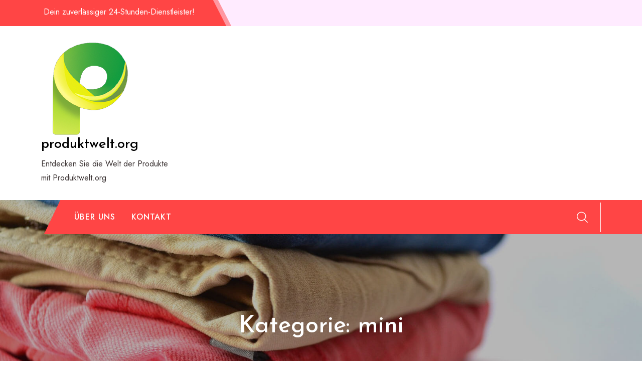

--- FILE ---
content_type: text/html; charset=UTF-8
request_url: https://produktwelt.org/category/mini/
body_size: 12069
content:
<!doctype html>
<html lang="de">
<head>
	<meta charset="UTF-8">
	<meta name="viewport" content="width=device-width, initial-scale=1">
	<link rel="profile" href="https://gmpg.org/xfn/11">
	
	<meta name='robots' content='index, follow, max-image-preview:large, max-snippet:-1, max-video-preview:-1' />

	<!-- This site is optimized with the Yoast SEO plugin v26.8 - https://yoast.com/product/yoast-seo-wordpress/ -->
	<title>mini Archive - produktwelt.org</title>
	<link rel="canonical" href="https://produktwelt.org/category/mini/" />
	<meta property="og:locale" content="de_DE" />
	<meta property="og:type" content="article" />
	<meta property="og:title" content="mini Archive - produktwelt.org" />
	<meta property="og:url" content="https://produktwelt.org/category/mini/" />
	<meta property="og:site_name" content="produktwelt.org" />
	<meta name="twitter:card" content="summary_large_image" />
	<script type="application/ld+json" class="yoast-schema-graph">{"@context":"https://schema.org","@graph":[{"@type":"CollectionPage","@id":"https://produktwelt.org/category/mini/","url":"https://produktwelt.org/category/mini/","name":"mini Archive - produktwelt.org","isPartOf":{"@id":"https://produktwelt.org/#website"},"primaryImageOfPage":{"@id":"https://produktwelt.org/category/mini/#primaryimage"},"image":{"@id":"https://produktwelt.org/category/mini/#primaryimage"},"thumbnailUrl":"https://i0.wp.com/produktwelt.org/wp-content/uploads/2024/02/reisewaschmaschine-11.jpg?fit=225%2C225&ssl=1","breadcrumb":{"@id":"https://produktwelt.org/category/mini/#breadcrumb"},"inLanguage":"de"},{"@type":"ImageObject","inLanguage":"de","@id":"https://produktwelt.org/category/mini/#primaryimage","url":"https://i0.wp.com/produktwelt.org/wp-content/uploads/2024/02/reisewaschmaschine-11.jpg?fit=225%2C225&ssl=1","contentUrl":"https://i0.wp.com/produktwelt.org/wp-content/uploads/2024/02/reisewaschmaschine-11.jpg?fit=225%2C225&ssl=1","width":225,"height":225,"caption":"reisewaschmaschine"},{"@type":"BreadcrumbList","@id":"https://produktwelt.org/category/mini/#breadcrumb","itemListElement":[{"@type":"ListItem","position":1,"name":"Startseite","item":"https://produktwelt.org/"},{"@type":"ListItem","position":2,"name":"mini"}]},{"@type":"WebSite","@id":"https://produktwelt.org/#website","url":"https://produktwelt.org/","name":"produktwelt.org","description":"Entdecken Sie die Welt der Produkte mit Produktwelt.org","publisher":{"@id":"https://produktwelt.org/#organization"},"potentialAction":[{"@type":"SearchAction","target":{"@type":"EntryPoint","urlTemplate":"https://produktwelt.org/?s={search_term_string}"},"query-input":{"@type":"PropertyValueSpecification","valueRequired":true,"valueName":"search_term_string"}}],"inLanguage":"de"},{"@type":"Organization","@id":"https://produktwelt.org/#organization","name":"produktwelt.org","url":"https://produktwelt.org/","logo":{"@type":"ImageObject","inLanguage":"de","@id":"https://produktwelt.org/#/schema/logo/image/","url":"https://i0.wp.com/produktwelt.org/wp-content/uploads/2023/03/theLetterP.png?fit=190%2C190&ssl=1","contentUrl":"https://i0.wp.com/produktwelt.org/wp-content/uploads/2023/03/theLetterP.png?fit=190%2C190&ssl=1","width":190,"height":190,"caption":"produktwelt.org"},"image":{"@id":"https://produktwelt.org/#/schema/logo/image/"}}]}</script>
	<!-- / Yoast SEO plugin. -->


<link rel='dns-prefetch' href='//stats.wp.com' />
<link rel='dns-prefetch' href='//fonts.googleapis.com' />
<link rel='preconnect' href='//i0.wp.com' />
<link rel='preconnect' href='//c0.wp.com' />
<link rel="alternate" type="application/rss+xml" title="produktwelt.org &raquo; Feed" href="https://produktwelt.org/feed/" />
<link rel="alternate" type="application/rss+xml" title="produktwelt.org &raquo; Kommentar-Feed" href="https://produktwelt.org/comments/feed/" />
<link rel="alternate" type="application/rss+xml" title="produktwelt.org &raquo; mini Kategorie-Feed" href="https://produktwelt.org/category/mini/feed/" />
<style id='wp-img-auto-sizes-contain-inline-css' type='text/css'>
img:is([sizes=auto i],[sizes^="auto," i]){contain-intrinsic-size:3000px 1500px}
/*# sourceURL=wp-img-auto-sizes-contain-inline-css */
</style>
<style id='wp-emoji-styles-inline-css' type='text/css'>

	img.wp-smiley, img.emoji {
		display: inline !important;
		border: none !important;
		box-shadow: none !important;
		height: 1em !important;
		width: 1em !important;
		margin: 0 0.07em !important;
		vertical-align: -0.1em !important;
		background: none !important;
		padding: 0 !important;
	}
/*# sourceURL=wp-emoji-styles-inline-css */
</style>
<style id='wp-block-library-inline-css' type='text/css'>
:root{--wp-block-synced-color:#7a00df;--wp-block-synced-color--rgb:122,0,223;--wp-bound-block-color:var(--wp-block-synced-color);--wp-editor-canvas-background:#ddd;--wp-admin-theme-color:#007cba;--wp-admin-theme-color--rgb:0,124,186;--wp-admin-theme-color-darker-10:#006ba1;--wp-admin-theme-color-darker-10--rgb:0,107,160.5;--wp-admin-theme-color-darker-20:#005a87;--wp-admin-theme-color-darker-20--rgb:0,90,135;--wp-admin-border-width-focus:2px}@media (min-resolution:192dpi){:root{--wp-admin-border-width-focus:1.5px}}.wp-element-button{cursor:pointer}:root .has-very-light-gray-background-color{background-color:#eee}:root .has-very-dark-gray-background-color{background-color:#313131}:root .has-very-light-gray-color{color:#eee}:root .has-very-dark-gray-color{color:#313131}:root .has-vivid-green-cyan-to-vivid-cyan-blue-gradient-background{background:linear-gradient(135deg,#00d084,#0693e3)}:root .has-purple-crush-gradient-background{background:linear-gradient(135deg,#34e2e4,#4721fb 50%,#ab1dfe)}:root .has-hazy-dawn-gradient-background{background:linear-gradient(135deg,#faaca8,#dad0ec)}:root .has-subdued-olive-gradient-background{background:linear-gradient(135deg,#fafae1,#67a671)}:root .has-atomic-cream-gradient-background{background:linear-gradient(135deg,#fdd79a,#004a59)}:root .has-nightshade-gradient-background{background:linear-gradient(135deg,#330968,#31cdcf)}:root .has-midnight-gradient-background{background:linear-gradient(135deg,#020381,#2874fc)}:root{--wp--preset--font-size--normal:16px;--wp--preset--font-size--huge:42px}.has-regular-font-size{font-size:1em}.has-larger-font-size{font-size:2.625em}.has-normal-font-size{font-size:var(--wp--preset--font-size--normal)}.has-huge-font-size{font-size:var(--wp--preset--font-size--huge)}.has-text-align-center{text-align:center}.has-text-align-left{text-align:left}.has-text-align-right{text-align:right}.has-fit-text{white-space:nowrap!important}#end-resizable-editor-section{display:none}.aligncenter{clear:both}.items-justified-left{justify-content:flex-start}.items-justified-center{justify-content:center}.items-justified-right{justify-content:flex-end}.items-justified-space-between{justify-content:space-between}.screen-reader-text{border:0;clip-path:inset(50%);height:1px;margin:-1px;overflow:hidden;padding:0;position:absolute;width:1px;word-wrap:normal!important}.screen-reader-text:focus{background-color:#ddd;clip-path:none;color:#444;display:block;font-size:1em;height:auto;left:5px;line-height:normal;padding:15px 23px 14px;text-decoration:none;top:5px;width:auto;z-index:100000}html :where(.has-border-color){border-style:solid}html :where([style*=border-top-color]){border-top-style:solid}html :where([style*=border-right-color]){border-right-style:solid}html :where([style*=border-bottom-color]){border-bottom-style:solid}html :where([style*=border-left-color]){border-left-style:solid}html :where([style*=border-width]){border-style:solid}html :where([style*=border-top-width]){border-top-style:solid}html :where([style*=border-right-width]){border-right-style:solid}html :where([style*=border-bottom-width]){border-bottom-style:solid}html :where([style*=border-left-width]){border-left-style:solid}html :where(img[class*=wp-image-]){height:auto;max-width:100%}:where(figure){margin:0 0 1em}html :where(.is-position-sticky){--wp-admin--admin-bar--position-offset:var(--wp-admin--admin-bar--height,0px)}@media screen and (max-width:600px){html :where(.is-position-sticky){--wp-admin--admin-bar--position-offset:0px}}

/*# sourceURL=wp-block-library-inline-css */
</style><style id='global-styles-inline-css' type='text/css'>
:root{--wp--preset--aspect-ratio--square: 1;--wp--preset--aspect-ratio--4-3: 4/3;--wp--preset--aspect-ratio--3-4: 3/4;--wp--preset--aspect-ratio--3-2: 3/2;--wp--preset--aspect-ratio--2-3: 2/3;--wp--preset--aspect-ratio--16-9: 16/9;--wp--preset--aspect-ratio--9-16: 9/16;--wp--preset--color--black: #000000;--wp--preset--color--cyan-bluish-gray: #abb8c3;--wp--preset--color--white: #ffffff;--wp--preset--color--pale-pink: #f78da7;--wp--preset--color--vivid-red: #cf2e2e;--wp--preset--color--luminous-vivid-orange: #ff6900;--wp--preset--color--luminous-vivid-amber: #fcb900;--wp--preset--color--light-green-cyan: #7bdcb5;--wp--preset--color--vivid-green-cyan: #00d084;--wp--preset--color--pale-cyan-blue: #8ed1fc;--wp--preset--color--vivid-cyan-blue: #0693e3;--wp--preset--color--vivid-purple: #9b51e0;--wp--preset--gradient--vivid-cyan-blue-to-vivid-purple: linear-gradient(135deg,rgb(6,147,227) 0%,rgb(155,81,224) 100%);--wp--preset--gradient--light-green-cyan-to-vivid-green-cyan: linear-gradient(135deg,rgb(122,220,180) 0%,rgb(0,208,130) 100%);--wp--preset--gradient--luminous-vivid-amber-to-luminous-vivid-orange: linear-gradient(135deg,rgb(252,185,0) 0%,rgb(255,105,0) 100%);--wp--preset--gradient--luminous-vivid-orange-to-vivid-red: linear-gradient(135deg,rgb(255,105,0) 0%,rgb(207,46,46) 100%);--wp--preset--gradient--very-light-gray-to-cyan-bluish-gray: linear-gradient(135deg,rgb(238,238,238) 0%,rgb(169,184,195) 100%);--wp--preset--gradient--cool-to-warm-spectrum: linear-gradient(135deg,rgb(74,234,220) 0%,rgb(151,120,209) 20%,rgb(207,42,186) 40%,rgb(238,44,130) 60%,rgb(251,105,98) 80%,rgb(254,248,76) 100%);--wp--preset--gradient--blush-light-purple: linear-gradient(135deg,rgb(255,206,236) 0%,rgb(152,150,240) 100%);--wp--preset--gradient--blush-bordeaux: linear-gradient(135deg,rgb(254,205,165) 0%,rgb(254,45,45) 50%,rgb(107,0,62) 100%);--wp--preset--gradient--luminous-dusk: linear-gradient(135deg,rgb(255,203,112) 0%,rgb(199,81,192) 50%,rgb(65,88,208) 100%);--wp--preset--gradient--pale-ocean: linear-gradient(135deg,rgb(255,245,203) 0%,rgb(182,227,212) 50%,rgb(51,167,181) 100%);--wp--preset--gradient--electric-grass: linear-gradient(135deg,rgb(202,248,128) 0%,rgb(113,206,126) 100%);--wp--preset--gradient--midnight: linear-gradient(135deg,rgb(2,3,129) 0%,rgb(40,116,252) 100%);--wp--preset--font-size--small: 13px;--wp--preset--font-size--medium: 20px;--wp--preset--font-size--large: 36px;--wp--preset--font-size--x-large: 42px;--wp--preset--spacing--20: 0.44rem;--wp--preset--spacing--30: 0.67rem;--wp--preset--spacing--40: 1rem;--wp--preset--spacing--50: 1.5rem;--wp--preset--spacing--60: 2.25rem;--wp--preset--spacing--70: 3.38rem;--wp--preset--spacing--80: 5.06rem;--wp--preset--shadow--natural: 6px 6px 9px rgba(0, 0, 0, 0.2);--wp--preset--shadow--deep: 12px 12px 50px rgba(0, 0, 0, 0.4);--wp--preset--shadow--sharp: 6px 6px 0px rgba(0, 0, 0, 0.2);--wp--preset--shadow--outlined: 6px 6px 0px -3px rgb(255, 255, 255), 6px 6px rgb(0, 0, 0);--wp--preset--shadow--crisp: 6px 6px 0px rgb(0, 0, 0);}:where(.is-layout-flex){gap: 0.5em;}:where(.is-layout-grid){gap: 0.5em;}body .is-layout-flex{display: flex;}.is-layout-flex{flex-wrap: wrap;align-items: center;}.is-layout-flex > :is(*, div){margin: 0;}body .is-layout-grid{display: grid;}.is-layout-grid > :is(*, div){margin: 0;}:where(.wp-block-columns.is-layout-flex){gap: 2em;}:where(.wp-block-columns.is-layout-grid){gap: 2em;}:where(.wp-block-post-template.is-layout-flex){gap: 1.25em;}:where(.wp-block-post-template.is-layout-grid){gap: 1.25em;}.has-black-color{color: var(--wp--preset--color--black) !important;}.has-cyan-bluish-gray-color{color: var(--wp--preset--color--cyan-bluish-gray) !important;}.has-white-color{color: var(--wp--preset--color--white) !important;}.has-pale-pink-color{color: var(--wp--preset--color--pale-pink) !important;}.has-vivid-red-color{color: var(--wp--preset--color--vivid-red) !important;}.has-luminous-vivid-orange-color{color: var(--wp--preset--color--luminous-vivid-orange) !important;}.has-luminous-vivid-amber-color{color: var(--wp--preset--color--luminous-vivid-amber) !important;}.has-light-green-cyan-color{color: var(--wp--preset--color--light-green-cyan) !important;}.has-vivid-green-cyan-color{color: var(--wp--preset--color--vivid-green-cyan) !important;}.has-pale-cyan-blue-color{color: var(--wp--preset--color--pale-cyan-blue) !important;}.has-vivid-cyan-blue-color{color: var(--wp--preset--color--vivid-cyan-blue) !important;}.has-vivid-purple-color{color: var(--wp--preset--color--vivid-purple) !important;}.has-black-background-color{background-color: var(--wp--preset--color--black) !important;}.has-cyan-bluish-gray-background-color{background-color: var(--wp--preset--color--cyan-bluish-gray) !important;}.has-white-background-color{background-color: var(--wp--preset--color--white) !important;}.has-pale-pink-background-color{background-color: var(--wp--preset--color--pale-pink) !important;}.has-vivid-red-background-color{background-color: var(--wp--preset--color--vivid-red) !important;}.has-luminous-vivid-orange-background-color{background-color: var(--wp--preset--color--luminous-vivid-orange) !important;}.has-luminous-vivid-amber-background-color{background-color: var(--wp--preset--color--luminous-vivid-amber) !important;}.has-light-green-cyan-background-color{background-color: var(--wp--preset--color--light-green-cyan) !important;}.has-vivid-green-cyan-background-color{background-color: var(--wp--preset--color--vivid-green-cyan) !important;}.has-pale-cyan-blue-background-color{background-color: var(--wp--preset--color--pale-cyan-blue) !important;}.has-vivid-cyan-blue-background-color{background-color: var(--wp--preset--color--vivid-cyan-blue) !important;}.has-vivid-purple-background-color{background-color: var(--wp--preset--color--vivid-purple) !important;}.has-black-border-color{border-color: var(--wp--preset--color--black) !important;}.has-cyan-bluish-gray-border-color{border-color: var(--wp--preset--color--cyan-bluish-gray) !important;}.has-white-border-color{border-color: var(--wp--preset--color--white) !important;}.has-pale-pink-border-color{border-color: var(--wp--preset--color--pale-pink) !important;}.has-vivid-red-border-color{border-color: var(--wp--preset--color--vivid-red) !important;}.has-luminous-vivid-orange-border-color{border-color: var(--wp--preset--color--luminous-vivid-orange) !important;}.has-luminous-vivid-amber-border-color{border-color: var(--wp--preset--color--luminous-vivid-amber) !important;}.has-light-green-cyan-border-color{border-color: var(--wp--preset--color--light-green-cyan) !important;}.has-vivid-green-cyan-border-color{border-color: var(--wp--preset--color--vivid-green-cyan) !important;}.has-pale-cyan-blue-border-color{border-color: var(--wp--preset--color--pale-cyan-blue) !important;}.has-vivid-cyan-blue-border-color{border-color: var(--wp--preset--color--vivid-cyan-blue) !important;}.has-vivid-purple-border-color{border-color: var(--wp--preset--color--vivid-purple) !important;}.has-vivid-cyan-blue-to-vivid-purple-gradient-background{background: var(--wp--preset--gradient--vivid-cyan-blue-to-vivid-purple) !important;}.has-light-green-cyan-to-vivid-green-cyan-gradient-background{background: var(--wp--preset--gradient--light-green-cyan-to-vivid-green-cyan) !important;}.has-luminous-vivid-amber-to-luminous-vivid-orange-gradient-background{background: var(--wp--preset--gradient--luminous-vivid-amber-to-luminous-vivid-orange) !important;}.has-luminous-vivid-orange-to-vivid-red-gradient-background{background: var(--wp--preset--gradient--luminous-vivid-orange-to-vivid-red) !important;}.has-very-light-gray-to-cyan-bluish-gray-gradient-background{background: var(--wp--preset--gradient--very-light-gray-to-cyan-bluish-gray) !important;}.has-cool-to-warm-spectrum-gradient-background{background: var(--wp--preset--gradient--cool-to-warm-spectrum) !important;}.has-blush-light-purple-gradient-background{background: var(--wp--preset--gradient--blush-light-purple) !important;}.has-blush-bordeaux-gradient-background{background: var(--wp--preset--gradient--blush-bordeaux) !important;}.has-luminous-dusk-gradient-background{background: var(--wp--preset--gradient--luminous-dusk) !important;}.has-pale-ocean-gradient-background{background: var(--wp--preset--gradient--pale-ocean) !important;}.has-electric-grass-gradient-background{background: var(--wp--preset--gradient--electric-grass) !important;}.has-midnight-gradient-background{background: var(--wp--preset--gradient--midnight) !important;}.has-small-font-size{font-size: var(--wp--preset--font-size--small) !important;}.has-medium-font-size{font-size: var(--wp--preset--font-size--medium) !important;}.has-large-font-size{font-size: var(--wp--preset--font-size--large) !important;}.has-x-large-font-size{font-size: var(--wp--preset--font-size--x-large) !important;}
/*# sourceURL=global-styles-inline-css */
</style>

<style id='classic-theme-styles-inline-css' type='text/css'>
/*! This file is auto-generated */
.wp-block-button__link{color:#fff;background-color:#32373c;border-radius:9999px;box-shadow:none;text-decoration:none;padding:calc(.667em + 2px) calc(1.333em + 2px);font-size:1.125em}.wp-block-file__button{background:#32373c;color:#fff;text-decoration:none}
/*# sourceURL=/wp-includes/css/classic-themes.min.css */
</style>
<link rel='stylesheet' id='cptch_stylesheet-css' href='https://produktwelt.org/wp-content/plugins/captcha-bws/css/front_end_style.css?ver=5.2.7' type='text/css' media='all' />
<link rel='stylesheet' id='dashicons-css' href='https://c0.wp.com/c/6.9/wp-includes/css/dashicons.min.css' type='text/css' media='all' />
<link rel='stylesheet' id='cptch_desktop_style-css' href='https://produktwelt.org/wp-content/plugins/captcha-bws/css/desktop_style.css?ver=5.2.7' type='text/css' media='all' />
<link rel='stylesheet' id='emart-google-fonts-css' href='//fonts.googleapis.com/css?family=Jost%3A400%2C500%2C700%7CJosefin+Sans%3A300%2C400%2C500%2C700&#038;display=swap&#038;ver=6.9' type='text/css' media='all' />
<link rel='stylesheet' id='bootstrap-css' href='https://produktwelt.org/wp-content/themes/emart-shop/vendors/bootstrap/css/bootstrap.css?ver=4.0.0' type='text/css' media='all' />
<link rel='stylesheet' id='bi-icons-css' href='https://produktwelt.org/wp-content/themes/emart-shop/vendors/bi-icons/bootstrap-icons.css?ver=1.8.0' type='text/css' media='all' />
<link rel='stylesheet' id='icofont-css' href='https://produktwelt.org/wp-content/themes/emart-shop/vendors/icofont/icofont.css?ver=1.0.1' type='text/css' media='all' />
<link rel='stylesheet' id='scrollbar-css' href='https://produktwelt.org/wp-content/themes/emart-shop/vendors/scrollbar/simple-scrollbar.css?ver=1.0.0' type='text/css' media='all' />
<link rel='stylesheet' id='owl-carousel-css' href='https://produktwelt.org/wp-content/themes/emart-shop/vendors/owl-carousel/assets/owl.carousel.css?ver=1.0.0' type='text/css' media='all' />
<link rel='stylesheet' id='emart-shop-common-css' href='https://produktwelt.org/wp-content/themes/emart-shop/assets/css/emart-shop-common.css?ver=1.0.0' type='text/css' media='all' />
<link rel='stylesheet' id='thickbox-css' href='https://c0.wp.com/c/6.9/wp-includes/js/thickbox/thickbox.css' type='text/css' media='all' />
<link rel='stylesheet' id='emart-shop-style-css' href='https://produktwelt.org/wp-content/themes/emart-shop/style.css?ver=1.0.0' type='text/css' media='all' />
<script type="text/javascript" src="https://c0.wp.com/c/6.9/wp-includes/js/jquery/jquery.min.js" id="jquery-core-js"></script>
<script type="text/javascript" src="https://c0.wp.com/c/6.9/wp-includes/js/jquery/jquery-migrate.min.js" id="jquery-migrate-js"></script>
<link rel="https://api.w.org/" href="https://produktwelt.org/wp-json/" /><link rel="alternate" title="JSON" type="application/json" href="https://produktwelt.org/wp-json/wp/v2/categories/2605" /><link rel="EditURI" type="application/rsd+xml" title="RSD" href="https://produktwelt.org/xmlrpc.php?rsd" />
<meta name="generator" content="WordPress 6.9" />
	<style>img#wpstats{display:none}</style>
		<link rel="apple-touch-icon" sizes="180x180" href="/wp-content/uploads/fbrfg/apple-touch-icon.png">
<link rel="icon" type="image/png" sizes="32x32" href="/wp-content/uploads/fbrfg/favicon-32x32.png">
<link rel="icon" type="image/png" sizes="16x16" href="/wp-content/uploads/fbrfg/favicon-16x16.png">
<link rel="manifest" href="/wp-content/uploads/fbrfg/site.webmanifest">
<link rel="shortcut icon" href="/wp-content/uploads/fbrfg/favicon.ico">
<meta name="msapplication-TileColor" content="#da532c">
<meta name="msapplication-config" content="/wp-content/uploads/fbrfg/browserconfig.xml">
<meta name="theme-color" content="#ffffff">			<style type="text/css">
				#masthead .container.header-middle{
					background: url( https://produktwelt.org/wp-content/themes/emart-shop/assets/image/custom-header.jpg ) center center no-repeat;
					background-size: cover;
				}
			</style>
		</head>

<body class="archive category category-mini category-2605 wp-custom-logo wp-embed-responsive wp-theme-emart-shop hfeed no-sidebar" >
 <div id="page" class="site">

    <a class="skip-link screen-reader-text" href="#content">Zum Inhalt springen</a><header id="masthead" class="site-header style_1"><div id="top-bar-wrap"><div class="container"><div class="d-flex align-items-center"><ul class="info d-flex"><li class="flex-fill">Dein zuverlässiger 24-Stunden-Dienstleister!</li></ul><div class="justify-content-end ms-auto d-flex">    <ul class="social d-flex">
    
    	        
                
            </ul>

	</div></div></div></div>		<div class="container brand-wrap">
			<div class="row align-items-center">
				<div class="col-lg-3 col-md-3 col-sm-4 col-12 logo-wrap">
					<div class="logo-wrap"><a href="https://produktwelt.org/" class="custom-logo-link" rel="home"><img width="190" height="190" src="https://i0.wp.com/produktwelt.org/wp-content/uploads/2023/03/theLetterP.png?fit=190%2C190&amp;ssl=1" class="custom-logo" alt="produktwelt.org" /></a><h3><a href="https://produktwelt.org/" rel="home" class="site-title">produktwelt.org</a></h3><div class="site-description">Entdecken Sie die Welt der Produkte mit Produktwelt.org</div></div>				</div>

								
			</div>
		</div>

		<div id="nav-wrap">
		  <div class="container">
			<div class="d-flex align-items-center">
			       <nav id="navbar" class="navbar-fill">
			
		<button class="emart-navbar-close"><i class="icofont-ui-close"></i></button>

		<ul id="menu-primary-menu" class="emart-main-menu navigation-menu"><li id="menu-item-16" class="menu-item menu-item-type-post_type menu-item-object-page menu-item-16"><a href="https://produktwelt.org/about/">Über uns</a></li>
<li id="menu-item-34" class="menu-item menu-item-type-post_type menu-item-object-page menu-item-34"><a href="https://produktwelt.org/kontakt/">Kontakt</a></li>
</ul>		
		</nav>
						<ul class="header-icon d-flex align-items-center justify-content-end ms-auto">

		<li class="search"><a href="javascript:void(0)" class="search-modal gs-tooltip-act" title="Search"><i class="icofont-search"></i></a></li>

				<li class="toggle-list ms-auto"><button class="emart-rd-navbar-toggle" tabindex="0" autofocus="true"><i class="icofont-navigation-menu"></i></button></li>
	</ul>

	 			</div>
		  </div>
		</div>
		</header>        	
		<div id="static_header_banner" style="background-image: url(https://produktwelt.org/wp-content/themes/emart-shop/assets/image/custom-header.jpg); background-position: center center; background-size: cover;" >

		    	<div class="content-text">
		            <div class="container">
		              <div class="site-header-text-wrap"><h1 class="page-title-text">Kategorie: <span>mini</span></h1></div>                        <div></div>
		            </div>
		        </div>
		    </div>
		

	<div id="content" class="site-content"  >
<div id="primary" class="content-area container">
        				<div class="row"><div class="col-xl-8 col-md-8 col-12 order-2">
	   					<main id="main" class="site-main">	
		
<article id="post-986" class="emart-blog-post post-986 post type-post status-publish format-standard has-post-thumbnail hentry category-mini tag-ausland-geeignet tag-batteriebetrieben tag-campingausfluege tag-effizientes-wascherlebnis tag-fassungsvermoegen tag-ferienwohnungen tag-frische-kleidung tag-kapazitaet tag-kompakt tag-manuelle-mechanismen tag-reinigungsmittel tag-reiseausruestung tag-reisewaschmaschine tag-roadtrips tag-saubere-kleidung tag-spannungskompatibilitaet tag-tragbar tag-unterwegs tag-usb-anschluesse">

 	 <div class="img-box"><a href="https://produktwelt.org/author/produktweltorg/" class="avatar_round d-flex avatar"> <img alt='' src='https://secure.gravatar.com/avatar/1aff09825781fe15948e92bd65d0b40705e6e666acf31dddd361177fbcfbfda9?s=60&#038;d=mm&#038;r=g' class='avatar avatar-60 photo' height='60' width='60' /></a><a href="https://produktwelt.org/mini/reisewaschmaschine/" class="gallery-image"><img width="225" height="225" src="https://i0.wp.com/produktwelt.org/wp-content/uploads/2024/02/reisewaschmaschine-11.jpg?fit=225%2C225&amp;ssl=1" class="attachment-full size-full wp-post-image" alt="reisewaschmaschine" /></a></div>    <div class="post">
    	
		<h3 class="entry-title"><a href="https://produktwelt.org/mini/reisewaschmaschine/" rel="bookmark" >Die praktische Reisewaschmaschine: Saubere Kleidung auf Reisen</a></h2><div class="post-meta-wrap"><ul class="post-meta d-flex align-items-center"><li class="post-by"><i class="bi bi-person-circle"></i><a href="https://produktwelt.org/author/produktweltorg/">produktweltorg</a></li><li class="meta date posted-on"> <i class="bi bi-stopwatch"></i><time class="entry-date published" datetime="2024-03-07T16:35:43+00:00" content="2024-03-07">07 März 2024</time></li><li class="meta category"><i class="bi bi-folder2-open"></i><a href="https://produktwelt.org/category/mini/" rel="category tag">mini</a></li></ul></div><div class="content-wrap">Die praktische Reisewaschmaschine: Ideal für unterwegs Reisen ist eine aufregende und bereichernde Erfahrung, kann aber auch dazu führen, dass sich schmutzige Wäsche ansammelt. Eine Lösung für dieses Problem bietet die Reisewaschmaschine. Diese kompakte und tragbare Waschmaschine ist ideal für Reisende, die auch unterwegs nicht auf frische Kleidung verzichten möchten. Die Reisewaschmaschine ist in der Regel<div class="more-link">
				 <a href="https://produktwelt.org/mini/reisewaschmaschine/" class="link-btn"><span>Weiterlesen </span> <i class="icofont-thin-double-right"></i></a>
			</div></div>      
       
    </div>
    
</article><!-- #post-986 -->

<article id="post-972" class="emart-blog-post post-972 post type-post status-publish format-standard has-post-thumbnail hentry category-mini tag-auswahl tag-automatische-abtauung tag-energieeffizienz tag-energieverbrauch tag-funktionen tag-gefrierfach tag-gemuesefach tag-groesse tag-kleine-kuehlschrank tag-kleine-kuehlschraenke tag-merkmale tag-platz tag-stauraum tag-thermostat tag-vorteile">

 	 <div class="img-box"><a href="https://produktwelt.org/author/produktweltorg/" class="avatar_round d-flex avatar"> <img alt='' src='https://secure.gravatar.com/avatar/1aff09825781fe15948e92bd65d0b40705e6e666acf31dddd361177fbcfbfda9?s=60&#038;d=mm&#038;r=g' class='avatar avatar-60 photo' height='60' width='60' /></a><a href="https://produktwelt.org/mini/kleine-kuehlschrank/" class="gallery-image"><img width="225" height="224" src="https://i0.wp.com/produktwelt.org/wp-content/uploads/2024/02/kleine-kuhlschrank-8.jpg?fit=225%2C224&amp;ssl=1" class="attachment-full size-full wp-post-image" alt="kleine kühlschrank" /></a></div>    <div class="post">
    	
		<h3 class="entry-title"><a href="https://produktwelt.org/mini/kleine-kuehlschrank/" rel="bookmark" >Alles Wissenswerte über kleine Kühlschränke: Platzsparende Kühloptionen für Zuhause und Büro</a></h2><div class="post-meta-wrap"><ul class="post-meta d-flex align-items-center"><li class="post-by"><i class="bi bi-person-circle"></i><a href="https://produktwelt.org/author/produktweltorg/">produktweltorg</a></li><li class="meta date posted-on"> <i class="bi bi-stopwatch"></i><time class="entry-date published" datetime="2024-03-02T16:35:43+00:00" content="2024-03-02">02 März 2024</time></li><li class="meta category"><i class="bi bi-folder2-open"></i><a href="https://produktwelt.org/category/mini/" rel="category tag">mini</a></li></ul></div><div class="content-wrap">Alles, was Sie über kleine Kühlschränke wissen müssen Ein kleiner Kühlschrank kann eine praktische Ergänzung für Ihr Zuhause oder Büro sein. Diese kompakten Geräte bieten Ihnen die Möglichkeit, Lebensmittel frisch zu halten, ohne viel Platz einzunehmen. Hier sind einige wichtige Dinge, die Sie über kleine Kühlschränke wissen sollten: Vorteile von kleinen Kühlschränken Kleine Kühlschränke sind<div class="more-link">
				 <a href="https://produktwelt.org/mini/kleine-kuehlschrank/" class="link-btn"><span>Weiterlesen </span> <i class="icofont-thin-double-right"></i></a>
			</div></div>      
       
    </div>
    
</article><!-- #post-972 -->

<article id="post-566" class="emart-blog-post post-566 post type-post status-publish format-standard has-post-thumbnail hentry category-mini tag-aesthetisch-ansprechend tag-ausreichend-platz tag-begrenzten-platz tag-buero tag-einstellbare-temperaturregler tag-energieeffizienz tag-enge-kuechen tag-flaschenkuehlschrank-klein tag-herkoemmlicher-kuehlschrank tag-integrierter-flaschenoeffner tag-kalte-getraenke tag-kleine-raeume tag-kleiner tag-kleinere-modelle tag-kompakte-groesse tag-led-beleuchtung-im-inneren-anbieten tag-lieblingsgetraenke tag-party tag-perfekte-loesung tag-praktisch tag-tuer-aus-glas-oder-transparentem-material tag-ueberblick-ueber-den-inhalt-haben tag-verschiedene-designs tag-wohnungen">

 	 <div class="img-box"><a href="https://produktwelt.org/author/produktweltorg/" class="avatar_round d-flex avatar"> <img alt='' src='https://secure.gravatar.com/avatar/1aff09825781fe15948e92bd65d0b40705e6e666acf31dddd361177fbcfbfda9?s=60&#038;d=mm&#038;r=g' class='avatar avatar-60 photo' height='60' width='60' /></a><a href="https://produktwelt.org/mini/flaschenkuehlschrank-klein/" class="gallery-image"><img width="247" height="204" src="https://i0.wp.com/produktwelt.org/wp-content/uploads/2023/10/flaschenkuhlschrank-klein-0.jpg?fit=247%2C204&amp;ssl=1" class="attachment-full size-full wp-post-image" alt="flaschenkühlschrank klein" /></a></div>    <div class="post">
    	
		<h3 class="entry-title"><a href="https://produktwelt.org/mini/flaschenkuehlschrank-klein/" rel="bookmark" >Der praktische Flaschenkühlschrank für kleine Räume: Kompakte Kühlung für Ihre Getränke</a></h2><div class="post-meta-wrap"><ul class="post-meta d-flex align-items-center"><li class="post-by"><i class="bi bi-person-circle"></i><a href="https://produktwelt.org/author/produktweltorg/">produktweltorg</a></li><li class="meta date posted-on"> <i class="bi bi-stopwatch"></i><time class="entry-date published" datetime="2023-10-31T16:35:43+00:00" content="2023-10-31">31 Oktober 2023</time></li><li class="meta category"><i class="bi bi-folder2-open"></i><a href="https://produktwelt.org/category/mini/" rel="category tag">mini</a></li></ul></div><div class="content-wrap">Der praktische Flaschenkühlschrank für kleine Räume Ein Flaschenkühlschrank ist ein unverzichtbares Gerät für alle, die gerne kalte Getränke genießen. Ob Sie eine Party veranstalten oder einfach nur Ihre Lieblingsgetränke kühl halten möchten, ein Flaschenkühlschrank ist die perfekte Lösung. Aber was ist, wenn Sie nur begrenzten Platz zur Verfügung haben? Keine Sorge, es gibt auch kleinere<div class="more-link">
				 <a href="https://produktwelt.org/mini/flaschenkuehlschrank-klein/" class="link-btn"><span>Weiterlesen </span> <i class="icofont-thin-double-right"></i></a>
			</div></div>      
       
    </div>
    
</article><!-- #post-566 -->

<article id="post-597" class="emart-blog-post post-597 post type-post status-publish format-standard has-post-thumbnail hentry category-mini tag-begrenzter-platz tag-effizient-funktionieren tag-einstellbare-temperaturregler tag-energieeffizient-und-umweltfreundlich tag-energieverbrauch-reduzieren tag-fassungsvermoegen tag-gefrierfaecher tag-getraenke-kuehl-lagern tag-groesse tag-grundlegende-funktionen tag-herkoemmlicher-kuehlschrank tag-hersteller tag-klein-kuehlschrank tag-kleine-raeume tag-kleiner-kuehlschrank tag-kompakte-geraete tag-lebensmittel-frisch-halten tag-mobilitaet tag-modell tag-moderne-wohnungen tag-stromrechnungen-niedrig-halten tag-verschiedene-orte-platziert-werden tag-wicht">

 	 <div class="img-box"><a href="https://produktwelt.org/author/produktweltorg/" class="avatar_round d-flex avatar"> <img alt='' src='https://secure.gravatar.com/avatar/1aff09825781fe15948e92bd65d0b40705e6e666acf31dddd361177fbcfbfda9?s=60&#038;d=mm&#038;r=g' class='avatar avatar-60 photo' height='60' width='60' /></a><a href="https://produktwelt.org/mini/klein-kuehlschrank/" class="gallery-image"><img width="220" height="229" src="https://i0.wp.com/produktwelt.org/wp-content/uploads/2023/10/klein-kuhlschrank-0.jpg?fit=220%2C229&amp;ssl=1" class="attachment-full size-full wp-post-image" alt="klein kühlschrank" /></a></div>    <div class="post">
    	
		<h3 class="entry-title"><a href="https://produktwelt.org/mini/klein-kuehlschrank/" rel="bookmark" >Platzsparend und praktisch: Der kleine Kühlschrank für begrenzten Raum</a></h2><div class="post-meta-wrap"><ul class="post-meta d-flex align-items-center"><li class="post-by"><i class="bi bi-person-circle"></i><a href="https://produktwelt.org/author/produktweltorg/">produktweltorg</a></li><li class="meta date posted-on"> <i class="bi bi-stopwatch"></i><time class="entry-date published" datetime="2023-10-15T16:35:43+00:00" content="2023-10-15">15 Oktober 2023</time></li><li class="meta category"><i class="bi bi-folder2-open"></i><a href="https://produktwelt.org/category/mini/" rel="category tag">mini</a></li></ul></div><div class="content-wrap">Der praktische Helfer für kleine Räume &#8211; der kleine Kühlschrank In den heutigen modernen Wohnungen und Häusern wird der verfügbare Platz oft immer knapper. Vor allem in kleinen Wohnungen, Studentenwohnheimen oder Büros ist es oft eine Herausforderung, genügend Platz für einen herkömmlichen Kühlschrank zu finden. Hier kommt der kleine Kühlschrank ins Spiel. Ein kleiner Kühlschrank<div class="more-link">
				 <a href="https://produktwelt.org/mini/klein-kuehlschrank/" class="link-btn"><span>Weiterlesen </span> <i class="icofont-thin-double-right"></i></a>
			</div></div>      
       
    </div>
    
</article><!-- #post-597 -->

<article id="post-556" class="emart-blog-post post-556 post type-post status-publish format-standard hentry category-mini category-red-bull tag-3-liter tag-auto-2 tag-begleiter-fuer-unterwegs tag-blickfang tag-buero tag-design tag-drehknopf-an-der-rueckseite-des-kuehlschranks tag-funktional tag-geraet tag-getraenke tag-gewicht-nur-wenige-kilogramm tag-haushalt tag-herausnehmbare-regaleinheit tag-innenraum-anpassen tag-kapazitaet tag-kompakt tag-kuehlschrank tag-lebensmittel tag-leichte-bauweise tag-lieblingsgetraenke tag-logo tag-perfekt-gekuehlt tag-praktisch tag-red-bull-mini-kuehlschrank tag-snacks tag-stilvoll tag-temperatur-einstellen tag-transportieren tag-wohnzimmer">

 	     <div class="post">
    	
		<h3 class="entry-title"><a href="https://produktwelt.org/mini/red-bull-mini-kuehlschrank/" rel="bookmark" >Der stylische Begleiter: Der Red Bull Mini Kühlschrank &#8211; Kompakt, praktisch und mit Stil</a></h2><div class="post-meta-wrap"><ul class="post-meta d-flex align-items-center"><li class="post-by"><i class="bi bi-person-circle"></i><a href="https://produktwelt.org/author/produktweltorg/">produktweltorg</a></li><li class="meta date posted-on"> <i class="bi bi-stopwatch"></i><time class="entry-date published" datetime="2023-09-26T16:35:43+00:00" content="2023-09-26">26 September 2023</time></li><li class="meta category"><i class="bi bi-folder2-open"></i><a href="https://produktwelt.org/category/mini/" rel="category tag">mini</a>, <a href="https://produktwelt.org/category/red-bull/" rel="category tag">red bull</a></li></ul></div><div class="content-wrap">Der Red Bull Mini Kühlschrank: Stilvoll und praktisch Ein Kühlschrank ist ein unverzichtbares Gerät in jedem Haushalt. Es hält unsere Lebensmittel und Getränke frisch und kühl. Aber was ist, wenn Sie einen kompakten Kühlschrank suchen, der nicht nur funktional ist, sondern auch stilvoll aussieht? Hier kommt der Red Bull Mini Kühlschrank ins Spiel. Der Red<div class="more-link">
				 <a href="https://produktwelt.org/mini/red-bull-mini-kuehlschrank/" class="link-btn"><span>Weiterlesen </span> <i class="icofont-thin-double-right"></i></a>
			</div></div>      
       
    </div>
    
</article><!-- #post-556 -->

<article id="post-392" class="emart-blog-post post-392 post type-post status-publish format-standard has-post-thumbnail hentry category-mini tag-allergien tag-benutzerfreundlichkeit tag-campingausfluege tag-effizient tag-energieeffizienz tag-familie tag-groesse tag-hautirritationen tag-kapazitaetseinschraenkungen tag-ladungen tag-mini-waschmaschine tag-moderner-lebensstil tag-oekologischer-fussabdruck tag-platz tag-strom tag-studentenwohnheime tag-vorteile tag-waschtage tag-wasser tag-wohnungen tag-zeitersparnis tag-zeitsparendes-loesungsmittel-fuer-viele-menschen">

 	 <div class="img-box"><a href="https://produktwelt.org/author/produktweltorg/" class="avatar_round d-flex avatar"> <img alt='' src='https://secure.gravatar.com/avatar/1aff09825781fe15948e92bd65d0b40705e6e666acf31dddd361177fbcfbfda9?s=60&#038;d=mm&#038;r=g' class='avatar avatar-60 photo' height='60' width='60' /></a><a href="https://produktwelt.org/mini/mini-waschmaschine/" class="gallery-image"><img width="225" height="225" src="https://i0.wp.com/produktwelt.org/wp-content/uploads/2023/07/mini-waschmaschine-45.jpg?fit=225%2C225&amp;ssl=1" class="attachment-full size-full wp-post-image" alt="mini waschmaschine" /></a></div>    <div class="post">
    	
		<h3 class="entry-title"><a href="https://produktwelt.org/mini/mini-waschmaschine/" rel="bookmark" >Kompakte Sauberkeit: Die Vorteile einer Mini-Waschmaschine für den modernen Lebensstil</a></h2><div class="post-meta-wrap"><ul class="post-meta d-flex align-items-center"><li class="post-by"><i class="bi bi-person-circle"></i><a href="https://produktwelt.org/author/produktweltorg/">produktweltorg</a></li><li class="meta date posted-on"> <i class="bi bi-stopwatch"></i><time class="entry-date published" datetime="2023-06-09T16:35:43+00:00" content="2023-06-09">09 Juni 2023</time></li><li class="meta category"><i class="bi bi-folder2-open"></i><a href="https://produktwelt.org/category/mini/" rel="category tag">mini</a></li></ul></div><div class="content-wrap">Die Vorteile einer Mini-Waschmaschine für den modernen Lebensstil In einer Welt, in der Zeit kostbar ist und Platz oft begrenzt ist, kann eine Mini-Waschmaschine eine praktische Lösung für viele sein. Diese kompakten Waschmaschinen bieten zahlreiche Vorteile und passen perfekt zu unserem modernen Lebensstil. In diesem Artikel werden wir uns genauer mit den Vorzügen einer Mini-Waschmaschine<div class="more-link">
				 <a href="https://produktwelt.org/mini/mini-waschmaschine/" class="link-btn"><span>Weiterlesen </span> <i class="icofont-thin-double-right"></i></a>
			</div></div>      
       
    </div>
    
</article><!-- #post-392 -->

	
	

</main>
	   			</div>	<div class="col-xl-4 col-md-4 col-12 order-1 emart-shop-sidebar">
		
<aside id="secondary" class="widget-area">
	        <div id="search" class="widget widget_search">
			<form role="search" method="get" class="search-form" action="https://produktwelt.org/">
				<label>
					<span class="screen-reader-text">Suche nach:</span>
					<input type="search" class="search-field" placeholder="Suchen …" value="" name="s" />
				</label>
				<input type="submit" class="search-submit" value="Suchen" />
			</form>		</div>
		<div id="archives" class="widget">
			<h3 class="widget-title"><span>Archive</span></h3>
			<ul>	<li><a href='https://produktwelt.org/2026/01/'>Januar 2026</a></li>
	<li><a href='https://produktwelt.org/2025/12/'>Dezember 2025</a></li>
	<li><a href='https://produktwelt.org/2025/11/'>November 2025</a></li>
	<li><a href='https://produktwelt.org/2025/10/'>Oktober 2025</a></li>
	<li><a href='https://produktwelt.org/2025/09/'>September 2025</a></li>
	<li><a href='https://produktwelt.org/2025/08/'>August 2025</a></li>
	<li><a href='https://produktwelt.org/2025/07/'>Juli 2025</a></li>
	<li><a href='https://produktwelt.org/2025/06/'>Juni 2025</a></li>
	<li><a href='https://produktwelt.org/2025/05/'>Mai 2025</a></li>
	<li><a href='https://produktwelt.org/2025/04/'>April 2025</a></li>
	<li><a href='https://produktwelt.org/2025/03/'>März 2025</a></li>
	<li><a href='https://produktwelt.org/2025/02/'>Februar 2025</a></li>
	<li><a href='https://produktwelt.org/2025/01/'>Januar 2025</a></li>
	<li><a href='https://produktwelt.org/2024/12/'>Dezember 2024</a></li>
	<li><a href='https://produktwelt.org/2024/11/'>November 2024</a></li>
	<li><a href='https://produktwelt.org/2024/10/'>Oktober 2024</a></li>
	<li><a href='https://produktwelt.org/2024/09/'>September 2024</a></li>
	<li><a href='https://produktwelt.org/2024/08/'>August 2024</a></li>
	<li><a href='https://produktwelt.org/2024/07/'>Juli 2024</a></li>
	<li><a href='https://produktwelt.org/2024/06/'>Juni 2024</a></li>
	<li><a href='https://produktwelt.org/2024/05/'>Mai 2024</a></li>
	<li><a href='https://produktwelt.org/2024/04/'>April 2024</a></li>
	<li><a href='https://produktwelt.org/2024/03/'>März 2024</a></li>
	<li><a href='https://produktwelt.org/2024/02/'>Februar 2024</a></li>
	<li><a href='https://produktwelt.org/2024/01/'>Januar 2024</a></li>
	<li><a href='https://produktwelt.org/2023/12/'>Dezember 2023</a></li>
	<li><a href='https://produktwelt.org/2023/11/'>November 2023</a></li>
	<li><a href='https://produktwelt.org/2023/10/'>Oktober 2023</a></li>
	<li><a href='https://produktwelt.org/2023/09/'>September 2023</a></li>
	<li><a href='https://produktwelt.org/2023/08/'>August 2023</a></li>
	<li><a href='https://produktwelt.org/2023/07/'>Juli 2023</a></li>
	<li><a href='https://produktwelt.org/2023/06/'>Juni 2023</a></li>
	<li><a href='https://produktwelt.org/2023/05/'>Mai 2023</a></li>
	<li><a href='https://produktwelt.org/2023/04/'>April 2023</a></li>
	<li><a href='https://produktwelt.org/2023/03/'>März 2023</a></li>
	<li><a href='https://produktwelt.org/2023/02/'>Februar 2023</a></li>
</ul>
		</div>
		<div id="meta" class="widget">
			<h3 class="widget-title"><span>Meta</span></h3>
			<ul>
								<li><a rel="nofollow" href="https://produktwelt.org/wp-login.php">Anmelden</a></li>
							</ul>
		</div>
    </aside><!-- #secondary -->
	</div>
	</div></div>
	</div><!-- #content -->


    <footer id="colophon" class="site-footer"><div class="site_info"><div class="container text-center"><a id="backToTop" class="ui-to-top active"><i class="icofont-rounded-up parallax"></i></a><div class="text">Copyright © 2023 produktwelt.org. Alle Rechte vorbehalten.<span class="dev_info">Copyright © 2023 produktwelt.org</span></div></div></div></footer>


	 <footer id="colophon" class="site-footer"><div class="site_info"><div class="container text-center"><a id="backToTop" class="ui-to-top active"><i class="icofont-rounded-up parallax"></i></a><div class="text">Copyright &copy; 2026 produktwelt.org. Alle Rechte vorbehalten.<span class="dev_info">Theme: <a href="https://athemeart.com/downloads/emart-multipurpose-woocommerce-theme/" target="_blank" rel="nofollow">eMart Shop</a> von aThemeArt</span></div></div></div></footer></div><!-- #page -->

<script type="speculationrules">
{"prefetch":[{"source":"document","where":{"and":[{"href_matches":"/*"},{"not":{"href_matches":["/wp-*.php","/wp-admin/*","/wp-content/uploads/*","/wp-content/*","/wp-content/plugins/*","/wp-content/themes/emart-shop/*","/*\\?(.+)"]}},{"not":{"selector_matches":"a[rel~=\"nofollow\"]"}},{"not":{"selector_matches":".no-prefetch, .no-prefetch a"}}]},"eagerness":"conservative"}]}
</script>
<script type="text/javascript" src="https://produktwelt.org/wp-content/themes/emart-shop/vendors/bootstrap/js/bootstrap.js?ver=3.3.7" id="bootstrap-js"></script>
<script type="text/javascript" src="https://produktwelt.org/wp-content/themes/emart-shop/vendors/scrollbar/simple-scrollbar.js?ver=6.9" id="scrollbar-js-js"></script>
<script type="text/javascript" src="https://produktwelt.org/wp-content/themes/emart-shop/vendors/customselect.js?ver=6.9" id="customselect-js"></script>
<script type="text/javascript" src="https://produktwelt.org/wp-content/themes/emart-shop/vendors/owl-carousel/owl.carousel.js?ver=6.9" id="owl-carousel-js-js"></script>
<script type="text/javascript" id="thickbox-js-extra">
/* <![CDATA[ */
var thickboxL10n = {"next":"N\u00e4chste \u003E","prev":"\u003C Vorherige","image":"Bild","of":"von","close":"Schlie\u00dfen","noiframes":"Diese Funktion erfordert iframes. Du hast jedoch iframes deaktiviert oder dein Browser unterst\u00fctzt diese nicht.","loadingAnimation":"https://produktwelt.org/wp-includes/js/thickbox/loadingAnimation.gif"};
//# sourceURL=thickbox-js-extra
/* ]]> */
</script>
<script type="text/javascript" src="https://c0.wp.com/c/6.9/wp-includes/js/thickbox/thickbox.js" id="thickbox-js"></script>
<script type="text/javascript" src="https://produktwelt.org/wp-content/themes/emart-shop/assets/js/emart-shop.js?ver=1.0.0" id="emart-shop-js-js"></script>
<script type="text/javascript" id="jetpack-stats-js-before">
/* <![CDATA[ */
_stq = window._stq || [];
_stq.push([ "view", {"v":"ext","blog":"220637554","post":"0","tz":"0","srv":"produktwelt.org","arch_cat":"mini","arch_results":"6","j":"1:15.4"} ]);
_stq.push([ "clickTrackerInit", "220637554", "0" ]);
//# sourceURL=jetpack-stats-js-before
/* ]]> */
</script>
<script type="text/javascript" src="https://stats.wp.com/e-202604.js" id="jetpack-stats-js" defer="defer" data-wp-strategy="defer"></script>
<script id="wp-emoji-settings" type="application/json">
{"baseUrl":"https://s.w.org/images/core/emoji/17.0.2/72x72/","ext":".png","svgUrl":"https://s.w.org/images/core/emoji/17.0.2/svg/","svgExt":".svg","source":{"concatemoji":"https://produktwelt.org/wp-includes/js/wp-emoji-release.min.js?ver=6.9"}}
</script>
<script type="module">
/* <![CDATA[ */
/*! This file is auto-generated */
const a=JSON.parse(document.getElementById("wp-emoji-settings").textContent),o=(window._wpemojiSettings=a,"wpEmojiSettingsSupports"),s=["flag","emoji"];function i(e){try{var t={supportTests:e,timestamp:(new Date).valueOf()};sessionStorage.setItem(o,JSON.stringify(t))}catch(e){}}function c(e,t,n){e.clearRect(0,0,e.canvas.width,e.canvas.height),e.fillText(t,0,0);t=new Uint32Array(e.getImageData(0,0,e.canvas.width,e.canvas.height).data);e.clearRect(0,0,e.canvas.width,e.canvas.height),e.fillText(n,0,0);const a=new Uint32Array(e.getImageData(0,0,e.canvas.width,e.canvas.height).data);return t.every((e,t)=>e===a[t])}function p(e,t){e.clearRect(0,0,e.canvas.width,e.canvas.height),e.fillText(t,0,0);var n=e.getImageData(16,16,1,1);for(let e=0;e<n.data.length;e++)if(0!==n.data[e])return!1;return!0}function u(e,t,n,a){switch(t){case"flag":return n(e,"\ud83c\udff3\ufe0f\u200d\u26a7\ufe0f","\ud83c\udff3\ufe0f\u200b\u26a7\ufe0f")?!1:!n(e,"\ud83c\udde8\ud83c\uddf6","\ud83c\udde8\u200b\ud83c\uddf6")&&!n(e,"\ud83c\udff4\udb40\udc67\udb40\udc62\udb40\udc65\udb40\udc6e\udb40\udc67\udb40\udc7f","\ud83c\udff4\u200b\udb40\udc67\u200b\udb40\udc62\u200b\udb40\udc65\u200b\udb40\udc6e\u200b\udb40\udc67\u200b\udb40\udc7f");case"emoji":return!a(e,"\ud83e\u1fac8")}return!1}function f(e,t,n,a){let r;const o=(r="undefined"!=typeof WorkerGlobalScope&&self instanceof WorkerGlobalScope?new OffscreenCanvas(300,150):document.createElement("canvas")).getContext("2d",{willReadFrequently:!0}),s=(o.textBaseline="top",o.font="600 32px Arial",{});return e.forEach(e=>{s[e]=t(o,e,n,a)}),s}function r(e){var t=document.createElement("script");t.src=e,t.defer=!0,document.head.appendChild(t)}a.supports={everything:!0,everythingExceptFlag:!0},new Promise(t=>{let n=function(){try{var e=JSON.parse(sessionStorage.getItem(o));if("object"==typeof e&&"number"==typeof e.timestamp&&(new Date).valueOf()<e.timestamp+604800&&"object"==typeof e.supportTests)return e.supportTests}catch(e){}return null}();if(!n){if("undefined"!=typeof Worker&&"undefined"!=typeof OffscreenCanvas&&"undefined"!=typeof URL&&URL.createObjectURL&&"undefined"!=typeof Blob)try{var e="postMessage("+f.toString()+"("+[JSON.stringify(s),u.toString(),c.toString(),p.toString()].join(",")+"));",a=new Blob([e],{type:"text/javascript"});const r=new Worker(URL.createObjectURL(a),{name:"wpTestEmojiSupports"});return void(r.onmessage=e=>{i(n=e.data),r.terminate(),t(n)})}catch(e){}i(n=f(s,u,c,p))}t(n)}).then(e=>{for(const n in e)a.supports[n]=e[n],a.supports.everything=a.supports.everything&&a.supports[n],"flag"!==n&&(a.supports.everythingExceptFlag=a.supports.everythingExceptFlag&&a.supports[n]);var t;a.supports.everythingExceptFlag=a.supports.everythingExceptFlag&&!a.supports.flag,a.supports.everything||((t=a.source||{}).concatemoji?r(t.concatemoji):t.wpemoji&&t.twemoji&&(r(t.twemoji),r(t.wpemoji)))});
//# sourceURL=https://produktwelt.org/wp-includes/js/wp-emoji-loader.min.js
/* ]]> */
</script>
<div class="search-bar-modal" id="search-bar">
		<div class="search-bar-modal-inner">

		<button class="button appw-modal-close-button" type="button"><i class="bi bi-x"></i></button><form role="search" method="get" class="search-form" action="https://produktwelt.org/">
				<label>
					<span class="screen-reader-text">Suche nach:</span>
					<input type="search" class="search-field" placeholder="Suchen …" value="" name="s" />
				</label>
				<input type="submit" class="search-submit" value="Suchen" />
			</form>
		</div>
		</div>
</body>
</html>

<!--
Performance optimized by W3 Total Cache. Learn more: https://www.boldgrid.com/w3-total-cache/?utm_source=w3tc&utm_medium=footer_comment&utm_campaign=free_plugin

Object Caching 0/0 objects using Memcached
Page Caching using Memcached 

Served from: produktwelt.org @ 2026-01-21 19:36:43 by W3 Total Cache
-->

--- FILE ---
content_type: text/css
request_url: https://produktwelt.org/wp-content/themes/emart-shop/style.css?ver=1.0.0
body_size: 11400
content:
/*!
Theme Name: eMart Shop
Theme URI: https://athemeart.com/downloads/emart/
Author: aThemeArt
Author URI: https://athemeart.com/
Description: Share your online store with confidence and ease using the Emart WordPress eCommerce theme. Bold presentation and smooth transitions keep the page alive. This high energy layout moves the eyes from one section to the next. Your store will represent your product in a high energy and enthusiastic way. Well organized stores are easy to shop. By using layouts and colors that are bold and match your brand you will find returning customers as well as new ones. Building with Elementor is fast and seamless. This allows you to make a store that represents the best of your store. Your own images and slider can be dropped into the layouts for the best effect. Product pages that share details and descriptions make it easy for customers to find what they are looking for. It integrates  the industry standard WooCommerce e-commerce plugin, a wonderful  solution for all your online commerce needs, which allows your users to  browse your product catalogs in easy but stylish grace, add items to  their shopping carts intuitively, and proceed to checkout and make  payments, all right off your website. Full Demo:  https://demo.athemeart.com/emart/demo-1/
Requires at least: 5.0
Tested up to: 6.0.0
Requires PHP: 7.0
Version: 1.1.2
License: GPLv3 or later
License URI: http://www.gnu.org/licenses/gpl-3.0.html
Text Domain: emart-shop
Tags:  one-column, two-columns, right-sidebar, left-sidebar, custom-header, custom-menu, full-width-template, theme-options, threaded-comments, featured-images, post-formats, translation-ready, flexible-header, custom-background, footer-widgets, blog, e-commerce, rtl-language-support, custom-logo, featured-image-header, sticky-post
*/

/*--------------------------------------------------------------
>>> TABLE OF CONTENTS:
----------------------------------------------------------------
# Normalize
# Typography
# Elements
# Forms
# Navigation
	## Links
	## Menus
# Accessibility
# Alignments
# Clearings
# Widgets
# Content
	## Posts and pages
	## Comments
# Infinite scroll
# Media
	## Captions
	## Galleries
--------------------------------------------------------------*/
:root {
	--primary-color:#3c3434;
	--secondary-color: #ff4545;
	--secondary-color-rgb: rgba(255,69,69,0.5);
	--tertiary-color: #000;
	--quaternary-color:#fff;
	--secondary-alpha:#FFEBFF;

	--nav-color:#fff;
	--nav-h-color:#ff4545;
	--nav-bg-h:#fff;
	--nav-wrap-bg:#ff4545;


	--nav-sub-color:#ff4545;
	--nav-sub-color-h:#fff;
	--nav-sub-bg:#fff;
	--nav-sub-bg-h:#ff4545;

	--body-font:'Jost', sans-serif;
	--heading-font:'Josefin Sans', sans-serif;
  --nav-font:'Jost', sans-serif;
  }

/*=========================================================================
===========================================================================
   Global Style begin 
===========================================================================
===========================================================================*/
  body {
	  line-height:1;
	  -webkit-font-smoothing:antialiased;
	  -webkit-text-size-adjust:100%;
	  -ms-text-size-adjust:100%;
	  font-family: var(--body-font);
	  font-size:100%;
	  line-height:1.8;
	  font-weight:400;
	  color: var( --primary-color );
	  background:#fff;
	  text-align:left;

  }

  
  h1,h2,h3,h4,h5,h6,#review_form .comment-reply-title{
	  font-family: var(--heading-font);
	  font-weight:500;
  }

  a{
	  color: var( --secondary-color );
	  text-decoration:none;
	  -webkit-transition: all 0.3s ease-in-out;
	  -moz-transition: all 0.3s ease-in-out;
	  -ms-transition: all 0.3s ease-in-out;
	  -o-transition: all 0.3s ease-in-out;
	  transition: all 0.3s ease-in-out;
  }
  a:hover,
  a:focus{
	  color: var(--tertiary-color);
	  text-decoration:none;
	  
  }
  .theme-color{ color: var( --secondary-color )!important;}
  #primary .entry-title a,
  #primary .entry-title,
  #secondary a, h1 a, h2 a, h3 a, h4 a, h5.woocommerce-loop-product__title a,
  h4.widget-title{
  	color: var(--tertiary-color);
  }
	#review_form .comment-reply-title,
	.woocommerce-tabs ul.tabs li a,
	.woocommerce-loop-product__title,
	#content .woocommerce-loop-product__title,
	.woocommerce-loop-product__title a, 
	#content .woocommerce-loop-product__title a,
	h5.woocommerce-loop-product__title a {
  color: var(--tertiary-color);
}
  #content .entry-title a:hover,
  #content .entry-title a:focus,
  #secondary a:hover,
  #secondary a:focus,
  h1 a:hover, h2 a:hover, h3 a:hover, h4 a:hover,
  h1 a:focus, h2 a:focus, h3 a:focus, h4 a:focus,
  h5.woocommerce-loop-product__title a:hover,
  h5.woocommerce-loop-product__title a:focus{
	  color: var( --secondary-color );
  }
  .tb-cell{
	  display:table-cell;
  }
  .btn,
  .error-404 input.search-submit,
  #content .emart-single-post .post a.btn,
  .wc-proceed-to-checkout .button,
  .added_to_cart.wc-forward{
  	display: block;
	  border-radius: 0px;
	  padding: 8px 15px;
	  -webkit-transition: all 0.3s ease-in-out;
	  -moz-transition: all 0.3s ease-in-out;
	  -ms-transition: all 0.3s ease-in-out;
	  -o-transition: all 0.3s ease-in-out;
	  transition: all 0.3s ease-in-out;
	  font-size: 15px;
	  color: var( --secondary-color );
	  background: var(--quaternary-color);
	  border:1px solid var(--secondary-color);
		border-radius: 3px;
		-webkit-border-radius: 3px;
		-webkit-transition: .4s;
		-o-transition: .4s;
		transition: .4s;
		font-family:var(--heading-font);
		font-weight: 500;
		letter-spacing:1px;

  }
  .wc-proceed-to-checkout .button{
  	height: 56px;
 		line-height: 50px;
  	display: flex;
  	text-align: center;
  	align-items: center;
 	  justify-content: center;
  }
  .wc-proceed-to-checkout .button i{
  	font-size: 22px;
  }
  .btn.bg-btn,
  .wc-proceed-to-checkout .button{
	  color: var( --quaternary-color );
	  background: var(--secondary-color);
  }
  .btn i {
	  -webkit-transition: all 0.3s ease-in-out;
	  -moz-transition: all 0.3s ease-in-out;
	  -ms-transition: all 0.3s ease-in-out;
	  -o-transition: all 0.3s ease-in-out;
	  transition: all 0.3s ease-in-out;
	  margin-left: 5px;
	  font-size:20px;
	  margin-right: -5px;
	  transform: translateY(2px);
  }
  
  .btn i,
  .btn span{
	  display: inline-block;
  }
  
  .btn:hover,
  .error-404 input.search-submit:hover,
  #content .emart-single-post .post a.btn:hover,
  .btn:focus,
  .error-404 input.search-submit:focus,
  #content .emart-single-post .post a.btn:focus,
   .added_to_cart.wc-forward:hover{
	  background: var( --secondary-color );
	  border:1px solid var( --secondary-color );
	  color: var(--quaternary-color);
  }
  .btn.bg-btn:hover,
  .btn.bg-btn:focus,
  .wc-proceed-to-checkout .button:hover,
  .wc-proceed-to-checkout .button:focus{
	  color: var( --secondary-color );
	  background: var(--quaternary-color);
  }
.theme-btn{
		display:inline-block;
		font-size:14px;
		min-height:40px;
		line-height:25px;
		border-radius:30px;
		text-align:center;
		position:relative;
		overflow:hidden;
		z-index:3;
		width: 90%;
		font-family:var(--heading-font);
		font-weight: 500;
		letter-spacing:1px;
		text-transform:uppercase;
		color: var( --secondary-color );
	  background: var(--quaternary-color);
	  border:1px solid var( --secondary-color );
	  padding: 10px 20px 9px 20px;
}
.button-wrap .theme-btn{
	letter-spacing: 0px;
}
.theme-btn span{
	position:relative;
}
.theme-btn:hover,
.theme-btn:focus{
	color: var( --quaternary-color );
}
.theme-btn:before {
	content:'';
	position:absolute;
	width:103%;
	height:100%;
	top:0;
	left:0;
	right: -2px;
	bottom:0px;
	z-index:-1;
	 background: var(--secondary-color);
	-webkit-transform:scaleX(0);
	transform:scaleX(0);
	-webkit-transform-origin:0 50%;
	transform-origin:0 50%;
	-webkit-transition-property:transform;
	transition-property:transform;
	-webkit-transition-duration:0.4s;
	transition-duration:0.4s;
	-webkit-transition-timing-function:ease-out;
	transition-timing-function:ease-out;
}

.theme-btn:hover:before,
.theme-btn:focus:before{
	-webkit-transform:scaleX(1);
	transform:scaleX(1);
	-webkit-transition-timing-function:cubic-bezier(0.52, 1.64, 0.37, 0.66);
	transition-timing-function:cubic-bezier(0.52, 1.64, 0.37, 0.66);
}
/*------------------------ button end -------------*/
.align-right{
	text-align: right;
}
.align-left{
	text-align: left;
}
.display-none{
	display: none!important;
}
.emart-header-block{
	display: block;
	padding-bottom: 30px;
}
.img-box figure{
	margin: 0px;
}

.elementor-section-full_width .elementor-container{
  max-width:1140px!important;
  margin: 0px auto;
  padding-left: 15px;
  padding-right: 15px;
}

input[type="text"]:focus, input[type="email"]:focus, input[type="url"]:focus, input[type="password"]:focus, input[type="search"]:focus, input[type="number"]:focus, input[type="tel"]:focus, input[type="range"]:focus, input[type="date"]:focus, input[type="month"]:focus, input[type="week"]:focus, input[type="time"]:focus, input[type="datetime"]:focus, input[type="datetime-local"]:focus, input[type="color"]:focus, textarea:focus {
  border-color:var( --secondary-color );
}

#content{
  padding-top:80px;
  padding-bottom:60px;	
}

#static_header_banner{
  display:block;
  height:60vh;
  background-color: #282E34;
  position:relative;
  z-index:1;
  padding-top: 80px;
}
#static_header_banner .site-header-text-wrap{
	text-align: center;
}
#static_header_banner:before{
  content: "";
  position: absolute;
  left: 0px;
  right: 0px;
  top: 0px;
  bottom: 0px;
  
  z-index: -1;
}
#static_header_banner .content-text{
  display: flex;
  align-items: center;
  justify-content: center;
  height:100%;
  color: var(--quaternary-color);
  overflow: hidden;
}

.owl-item {
  float:left;	
}
#be-home-slider{
  overflow:hidden;	
}

.table-striped > tbody > tr:nth-of-type(odd) > * {
  --bs-table-accent-bg: var(--gray-color);
}

.owl-item.active .slideUp{
	animation-name: slideUp;
  animation-duration:1.5s;
  animation-timing-function: ease;
  
}
@keyframes slideUp {
  100% {
	  -webkit-transform: translateY(0%);
	  opacity:1;
  }
  0% {
	  -webkit-transform: translateY(50%);
	  opacity:0;
  }
}
@-webkit-keyframes slideUp {
  
  100% {
	  -webkit-transform: translateY(0%);
	  opacity:1;
  }
  0% {
	  -webkit-transform: translateY(50%);
	  opacity:0;
  }	
}

#page{
	overflow-x: hidden;
}
/*===========================================================================
			Top Bar  
===========================================================================*/
#top-bar-wrap{
	display: block;
	background:#ffebff;
}
#top-bar-wrap ul.info{
	margin: 0px;
	padding: 10px 0 13px;
	position: relative;
	z-index: 2;
	padding-right: 40px;
	height: 52px;

}
#top-bar-wrap ul.info:before {
  content: "";
  position: absolute;
  top: 0;
  right: 0px;
  left: -100000px;
  height: 100%;
  background: var(--secondary-color-rgb);
  -webkit-transform: skewX(27deg);
  -ms-transform: skewX(27deg);
  transform: skewX(27deg);
  z-index: -1;
  bottom: 0px;
}
#top-bar-wrap ul.info:after {
    content: "t";
    position: absolute;
    top: 0px;
    right: 10px;
    left: -100000px;
    height: 100%;
    background: var(--secondary-color);
    -webkit-transform: skewX(27deg);
    -ms-transform: skewX(27deg);
    transform: skewX(27deg);
    z-index: -1;
    bottom: 0px;
    width: auto;
}
#top-bar-wrap ul.info li{
	margin-right: 20px;
	color: var(--quaternary-color);
}
#top-bar-wrap ul.info li i{
	margin-right: 5px;
}

#top-bar-wrap .login-btn {
	height: 35px;
	line-height: 33px;
	color: #fff;
	border-radius: 5px;
	padding: 5px 15px;
	margin: 0;
	line-height: 22px;
	 
}
#top-bar-wrap a,
#top-bar-wrap ul.social a{
    background: var(--secondary-color) !important;
    border: 1px solid var(--secondary-color);
    color: var(--quaternary-color);
}
#top-bar-wrap a:hover,
#top-bar-wrap a:focus,
#top-bar-wrap ul.social a:hover,
#top-bar-wrap ul.social a:focus {
    background: var(--quaternary-color)!important;
    border: 1px solid var(--quaternary-color);
    color: var(--quaternary-color);
}

#top-bar-wrap .login-btn i {
	-webkit-transition: 0.4s;
	-o-transition: 0.4s;
	transition: 0.4s; 
	margin-right: 5px;
}
#static_header_banner h1.page-title-text{
	font-size: 3em;
}
#top-bar-wrap ul.social{
	margin-bottom: 0px;
}
#top-bar-wrap ul.social a{
	display: inline-block;
	line-height: 35px;
	text-align: center;
	width: 35px;
	border-radius: 5px;
}
#top-bar-wrap .login-btn:hover,
#top-bar-wrap .login-btn:focus,
#top-bar-wrap ul.social a:hover,
#top-bar-wrap ul.social a:focus {
	background: transparent;
	color: var(--secondary-color); 
}



/*===========================================================================
		Header 
===========================================================================*/
#masthead{
	position: relative;
	width: 100%;
}
#masthead li{
	display: inline-block;
	margin: 0px 5px;
	position:relative;
}
#masthead .widget{
	margin-bottom: 0px!important;
	padding-bottom: 0px;
}
#masthead .apsw-search-wrap,
#masthead .aspw-widgets-wrap-class{
	width: 100%;
	max-width: 600px;
	z-index: 9999;
}
#masthead .aspw-widgets-wrap-class li{
	margin: 0px;
}
.brand-wrap{
	padding-top: 30px;
	padding-bottom: 30px;
}
#nav-wrap{
	position: absolute;
	left: 0px;
	right: 0px;
	z-index: 999;
}
#nav-wrap .container{
	position: relative;
}
#nav-wrap .container:after{
	content: "";
	position: absolute;
	top: 0;
	right: -1000000px;
	left: 34px;
	height: 100%;
	background: var(--nav-wrap-bg);
	-webkit-transform: skewX(-25.5deg);
	-ms-transform: skewX(-25.5deg);
	transform: skewX(-25.5deg);
	z-index: -1;
}
#nav-wrap .container:before{
	content: "";
	position: absolute;
	top: 0;
	right: -1000000px;
	left: 22px;
	height: 100%;
	
	-webkit-transform: skewX(-25.5deg);
	-ms-transform: skewX(-25.5deg);
	transform: skewX(-25.5deg);
	z-index: -1;
}
#nav-wrap .row{
	position: relative;
}



/*===========================================================================
		Navbar 
===========================================================================*/
#navbar{
	padding-left: 50px;
}
#navbar > ul{
	display: block;
	list-style: none;
	margin-bottom: 0px;
	padding-left: 0px;
}
#navbar > ul > li{
	list-style: none;
	position: relative;
	margin: 0px;
	float: left;
}
#navbar > ul > li > a {
    position: relative;
    display: block;
    text-align: center;
    font-size: 16px;
    font-weight: 500;
    text-transform: uppercase;
    letter-spacing: 1px;
    color:var(--nav-color);
    opacity: 1;
    transition: all 300ms ease;
    font-family: var(--nav-font);
    position: relative;
    padding:20px 16px;
    transition: all 500ms ease;
}

#navbar.navbar-fill ul > li:hover > a, 
#navbar.navbar-fill ul > li.current > a,
#navbar.navbar-fill ul > li > a:focus,
#navbar.navbar-fill ul > li.focus > a,
#navbar.navbar-fill ul > li.current_page_item > a{
	 color: var(--nav-h-color);
   background: var(--nav-bg-h);
}
#navbar.color ul > li:hover > a, 
#navbar.color ul > li.current > a,
#navbar.color ul > li > a:focus,
#navbar.color ul > li.focus > a,
#navbar.color ul > li.current_page_item > a{
	 color: var(--nav-h-color);
}
#navbar.underline ul > li > a:after{
	content: "";
	position: absolute;
	left: 50%;
	bottom: 0px;
	width: 0%;
	transition: all 500ms ease;
	border-bottom: 3px solid var(--nav-bg-h);
	opacity: 0;
}
#navbar.underline ul.emart-main-menu  > li:hover > a:after, 
#navbar.underline ul.emart-main-menu  > li.current > a:after,
#navbar.underline ul.emart-main-menu  > li > a:focus,
#navbar.underline ul.emart-main-menu  > li.focus > a:after,
#navbar.underline ul.emart-main-menu  > li.current_page_item > a:after{
	opacity: 1;
	width: 100%;
	left: 0px;
}
#navbar .navigation-menu li ul{
	position: absolute;
	border: none;
	top: calc(100% + 8px);
	display: block;
	width: 240px;
	float: none;
	text-align: left;
	background: var(--nav-sub-bg);
	box-shadow: -1px 4px 5px 0px rgba(68, 73, 83, 0.12);
	border-radius: 0.4rem;
	transition: opacity 0.15s linear, transform 0.15s linear, right 0s 0.15s;
	z-index: 999;
	opacity: 0;
	right: 9999px;
	text-align: left;
	left:0px;
	margin:0px;
	visibility:hidden;
	border-top: 2px solid var( --secondary-color );
	margin: 0px;
	padding: 0px;
	transition: all .3s ease-in-out;
}
#navbar.focus-mode .navigation-menu li > ul{
	opacity: 0;
	visibility: visible;
	right: 0px;
}
#navbar .navigation-menu li:hover > ul, 
#navbar .navigation-menu li:focus > ul,
#navbar .navigation-menu li.focus > ul,
#navbar.focus-mode .navigation-menu li.focus > ul {
	right: 0;
	opacity: 1;
	visibility:visible;
	transition: opacity 0.15s linear, transform 0.15s linear;
}
#navbar .navigation-menu li ul ul{
	left: calc(100% + 10px);
	top: 3px;
}
#navbar .navigation-menu li li:hover > ul, 
#navbar .navigation-menu li li:focus > ul,
#navbar .navigation-menu li li.focus > ul{
	right:0;
	opacity: 1;
	transition: opacity 0.15s linear, transform 0.15s linear;
}
#navbar .navigation-menu li li,
#masthead ul.header-icon li li{
	display: block;
	border-bottom: 1px solid #e8e8e8;
	float: none;
	padding: 0px;
	margin: 0px;
}
#navbar .navigation-menu li li:first-child{
	border-top-right-radius: 0.4rem;
	border-top-left-radius: 0.4rem;
	-webkit-border-top-left-radius: 0.4rem;
	-webkit-top-right-radius: 0.4rem;

}
#navbar .navigation-menu li:last-child{
	border-bottom: none;
}

#navbar .navigation-menu ul.sub-menu li > a,
#navbar .navigation-menu li:hover li > a{
 transition: all 500ms ease;
	display: block;
	font-family: var(--nav-font);
	font-size: 15px;
	font-weight: 400;
	letter-spacing: 0.28px;
	line-height: 26px;
	position: relative;
	color: var(--nav-sub-color)!important;
	padding: 12px 16px;
	text-align:left;
	position: relative;

}
#navbar.navbar-fill .navigation-menu li li > a:hover,
#navbar.navbar-fill .navigation-menu li li > a:focus,
#navbar.navbar-fill .navigation-menu li li.current-menu-item > a,
#navbar.navbar-fill .navigation-menu li li.current-page-parent > a,
#navbar.navbar-fill .navigation-menu li li.focus > a{
	color: var(--nav-sub-color-h)!important;
	background: var(--nav-sub-bg-h);
}
#navbar.color .navigation-menu li li > a:hover,
#navbar.color .navigation-menu li li > a:focus,
#navbar.color .navigation-menu li li.current-menu-item > a,
#navbar.color .navigation-menu li li.current-page-parent > a,
#navbar.color .navigation-menu li li.focus > a{
	color: var(--nav-sub-color-h)!important;
	overflow: hidden;
}

#navbar .navigation-menu ul.sub-menu li > a:after,
#navbar .navigation-menu li:hover li > a:after{
	content: "";
	position: absolute;
	left: 50%;
	bottom: 0px;
	width: 0%;
	transition: all 500ms ease;
	border-bottom: 2px solid var(--nav-sub-color-h);
	
}

#navbar.underline .navigation-menu li li > a:hover:after,
#navbar.underline .navigation-menu li li > a:focus:after,
#navbar.underline .navigation-menu li li.current-menu-item > a:after,
#navbar.underline .navigation-menu li li.current-page-parent > a:after,
#navbar.underline .navigation-menu li li.focus > a:after{
	opacity: 1;
	width: 100%;
	left: 0px;
}

#navbar .navigation-menu li ul:after {
	position: absolute;
	top: -8px;
	left: 14px;
	margin-left: -8px;
	content: " ";
	border-right: 8px solid transparent;
	border-bottom: 8px solid var( --secondary-color );
	border-left: 8px solid transparent;
}
#navbar .navigation-menu ul.sub-menu ul li:first-child::before {
    position: absolute;
    top: 6px;
    left: -8px;
    content: "";
    border-top: 8px solid transparent;
    border-right: 8px solid var(--nav-wrap-bg);
    border-bottom: 8px solid transparent;
}
#navbar .navigation-menu li ul ul:after {
	display:none!important;
}
#navbar .navigation-menu li li:first-child > a,
#navbar .navigation-menu li li:first-child,
#masthead ul.header-icon li li:first-child,
#masthead ul.header-icon li li:first-child > a{
	border-top-left-radius: 0.4rem;
	-webkit-border-top-left-radius: 0.4rem;
	border-top-right-radius: 0.4rem;
	-webkit-border-top-right-radius: 0.4rem;
}
#navbar .navigation-menu li li:last-child > a,
#navbar .navigation-menu li li:last-child,
#masthead ul.header-icon li li:last-child,
#masthead ul.header-icon li li:last-child > a{
	border-bottom-left-radius: 0.4rem;
	-webkit-border-bottom-left-radius: 0.4rem;
	border-bottom-right-radius: 0.4rem;
	-webkit-border-bottom-right-radius: 0.4rem;
}
#navbar .navigation-menu li .icofont-rounded-down{
	display: none;
}
/*===========================================================================
		Navbar 
===========================================================================*/
#nav-wrap ul.header-icon{
	margin: 0px;
	padding: 0px;
}
#nav-wrap ul.header-icon a,
#nav-wrap ul.header-icon{
	font-size: 22px;
	color: var(--quaternary-color);
	position: relative;
}
#nav-wrap ul.header-icon a:hover,
#nav-wrap ul.header-icon a:focus{
	color:#000;
}
#nav-wrap ul.header-icon li{
	padding: 10px 0px;
	margin-left: 16px;
	margin-right: 0px;
}
#nav-wrap ul.header-icon li.search{
	border-right: 1px solid #fff;
	margin-left: 0px;
	padding-right: 25px;
}
#nav-wrap ul.header-icon span.quantity{
  position: absolute;
  color: var(--secondary-color);
  line-height: 19px;
  font-size: 11px;
  right: -8px;
  margin-left: -35px;
  top: -10px;
  background: var(--quaternary-color);
  border-radius: 50%;
  text-align: center;
  width: 20px;
  height: 20px;
  margin: 0px !important;
}


#masthead .header-icon li.toggle-list{
	display: none;
}
.emart-navbar-close{
		display: none;
	}

/*===========================================================================
		Navbar & header icon responsive
===========================================================================*/
@media only screen and (max-width: 850px) {

			#masthead .logo-wrap{
				display: block;
				text-align: center;
				width: 100%;
			}
			#nav-wrap .container:before,
			#nav-wrap .container:after {
				left: -600px;
				right: -600px;
			}
			#masthead button.emart-rd-navbar-toggle{
				background: var(--quaternary-color);
				color: var(--secondary-color);
				padding: 9px 12px;
				border: 1px solid var(--quaternary-color);
			}
			#masthead button.emart-rd-navbar-toggle:hover,
			#masthead button.emart-rd-navbar-toggle:focus{
				background: var(--secondary-color);
				color: var(--quaternary-color);
				border: 1px solid var(--quaternary-color);
			}
			#nav-wrap ul.header-icon li.toggle-list{
				margin-left: 40px;
				display: block;
			}
			#masthead button.emart-rd-navbar-toggle i{
				font-size: 30px;
			}
		 #nav-wrap ul.header-icon.ms-auto{
			 	margin-left: 0px!important;
			 	width: 100%;
		 }

		 #navbar{
				position:fixed;
				width:260px;
				top:0px;
				bottom:0px;
				box-shadow: -1px 4px 5px 0px rgba(68, 73, 83, 0.12);
				background:#FFF;
				z-index:9999;
				-webkit-transition: all 0.3s ease-in-out;
				-moz-transition: all 0.3s ease-in-out;
				-ms-transition: all 0.3s ease-in-out;
				-o-transition: all 0.3s ease-in-out;
				transition: all 0.3s ease-in-out;
				left:0;
				padding-left: 0px;
				-webkit-transform: translateX(-105%);
				transform: translateX(-105%);
				visibility: hidden;
				display: none;
		}

		#navbar.navbar-fill ul > li:hover > a,
		#navbar.navbar-fill ul > li.current > a,
		#navbar.navbar-fill ul > li > a:focus,
		#navbar.navbar-fill ul > li.focus > a,
		 #navbar.navbar-fill ul > li.current_page_item > a{
		 	color: var(--tertiary-color);
		 	v
		 }
		#masthead #navbar ul.emart-main-menu{
				max-width: 260px;
				padding-left: 0px;
		}
		#navbar .navigation-menu li li:first-child > a,
		#navbar .navigation-menu li li:first-child,
		#masthead ul.header-icon li li:first-child,
		#masthead ul.header-icon li li:first-child > a {
			border-radius: 0px;
		}
		#navbar.active{
				left: 0;
				visibility: visible;		
				-webkit-transform: translateX(0%);
				transform: translateX(0%);
				display: block;
		}
	#navbar ul > li:hover > a,
	#navbar ul > li.current > a,
	#navbar ul > li > a:focus,
	#navbar ul > li.focus > a,
	#navbar ul > li.current_page_item > a {
	  color: var(--tertiary-color);
	}
	#navbar .navigation-menu li li > a{
		border-radius: 0px;
		padding: 10px 14px;
		border-radius: 0px;
	}
	#navbar .navigation-menu li li:last-child > a,
	 #navbar .navigation-menu li li:last-child,
	  #masthead ul.header-icon li li:last-child,
	   #masthead ul.header-icon li li:last-child > a{
		border-radius: 0px!important;
	}
		#navbar li,
		#navbar ul li{
			display: block;
			text-align:left;
			border-bottom: 1px solid #e8e8e8;
			margin: 0px;
			float: none;
		}
		#navbar .navigation-menu > li > a{
			color: var(--secondary-color);
			display: block;
			text-align:left;
			padding:10px;
			font-size: 14px!important;
		}

	#navbar .navigation-menu li ul,
	#navbar .navigation-menu li:hover ul{
		display:none;
		visibility: visible;
		opacity: 1;
		position: static;
		transform: translate(0,0);
		width: 100%;
		box-shadow:none;
		border-radius: 0px;
		
	}
	#navbar .navigation-menu li ul.focus-active{
		display: block;
	}
	#navbar .navigation-menu li .icofont-rounded-down {
		position: absolute;
		right: 1px;
		visibility: visible;
		display: block;
		cursor: pointer;
		display: block;
		width: 46px;
		height: 44px;
		text-align: center;
		line-height: 44px;
		background: #000;
		font-size: 22px;
		color: var(--secondary-color);
		top: 1px;
		border: 1px solid var(--secondary-color);
		background: none;
		z-index: 9;
	}
	#navbar .navigation-menu li .icofont-rounded-down:hover,
	#navbar .navigation-menu li .icofont-rounded-down:focus{
		color: var(--quaternary-color);
		background: var(--secondary-color);
	}
	.emart-navbar-close{
		display: block;
	}
}
@media only screen and (max-width: 640px) {
	 .single-post-navigation.text-end{
		 	text-align: center!important;
		 	padding-top: 30px;
	 }
}
/*===========================================================================
		Post & Blog
===========================================================================*/
.emart-blog-post,
.woocommerce #content div.product .product-details-wrap,
.woocommerce div.product .product-details-wrap,
.woocommerce-page #content div.product .product-details-wrap,
.woocommerce-page div.product .product-details-wrap{
	margin-bottom: 50px;
	position: relative;
	-webkit-transition: .4s;
	-o-transition: .4s;
	transition: .4s;
	border-radius: 5px;
	margin-bottom: 50px;
	background: #fff;
	box-shadow: 0 0 18px 0 rgba(0,0,0,.048);
}
.emart-blog-post:hover,
.woocommerce #content div.product .product-details-wrap:hover,
.woocommerce div.product .product-details-wrap:hover,
.woocommerce-page #content div.product .product-details-wrap:hover,
.woocommerce-page div.product .product-details-wrap:hover{
	-webkit-box-shadow: 0 0 25px 0 rgba(0,0,0,.12);
	box-shadow: 0 0 25px 0 rgba(0,0,0,.12);
}
.emart-blog-post .post{
	padding: 25px;
}
.emart-blog-post .post img,
.emart-blog-post .post figure.wp-caption{
	max-width: 100%;
	height: auto;
}
.emart-blog-post .post .gallery figure{
	padding: 5px;
}
.emart-blog-post .img-box,
.related_post_warp .img-box {
  position: relative;
  overflow: hidden;
  border-radius: 5px;
}
.emart-blog-post .img-box img {
  width: 100%;
  max-width: 100%;
  height: auto;
}
.emart-blog-post .img-box .avatar_round,
.img-box.gallery img.avatar{
	 z-index: 99;
  bottom: 30px;
  right: 30px;
	position: absolute;

}
.emart-blog-post .img-box img.avatar,
.emart-blog-post:hover .img-box img.avatar,
.img-box.gallery img.avatar{
	width: 50px;
	height: 50px;
	border-radius: 50%;
	border: 4px solid #fff;
	 -webkit-transform: scale(1);
  -moz-transform: scale(1);
  -ms-transform: scale(1);
  -o-transform: scale(1);
  transform: scale(1);
  -webkit-box-shadow: 0 0 25px 0 rgba(0,0,0,.12);
	box-shadow: 0 0 25px 0 rgba(0,0,0,.12);
	-webkit-transition: .4s;
	-o-transition: .4s;
}
.emart-blog-post .img-box .avatar_round:hover img,
.emart-blog-post .img-box .avatar_round:focus img{
	border: 4px solid var(--secondary-color);
}
.emart-blog-post .img-box iframe {
  width: 100%;
  max-width: 100%;
}
.more-link a.link-btn{
	display: inline-block;
	padding:7px 15px;
	background: var(--tertiary-color);
	color: var(--quaternary-color);
	margin-top: 30px;
	border-radius: 3px;
	-webkit-border-radius: 3px;
	-webkit-transition: .4s;
	-o-transition: .4s;
	transition: .4s;
}
.more-link a.link-btn:hover,
.more-link a.link-btn:focus{
	color: var(--quaternary-color);
	background: var(--secondary-color);
}
.masonry_grid .grid-item{
	padding: 10px;
}
body.single-post .entry-title{
	margin-bottom: 20px;
	margin-top: 10px;
}
/*
 * Gallery Item
 *--------------*/
.gallery-image {
  -webkit-transition: 0.5s ease-in-out;
  -moz-transition: 0.5s ease-in-out;
  -ms-transition: 0.5s ease-in-out;
  -o-transition: 0.5s ease-in-out;
  transition: 0.5s ease-in-out;
  position: relative;
  z-index: 0;
  width: 100%;
  height: 100%;
  overflow: hidden;
  background: rgba(255, 255, 255, 0.8);
  display: block;
}
.gallery-image img {
  -webkit-transition: all 0.5s ease-in-out;
  -moz-transition: all 0.5s ease-in-out;
  -ms-transition: all 0.5s ease-in-out;
  -o-transition: all 0.5s ease-in-out;
  transition: all 0.5s ease-in-out;
  max-width: 100%;
}
.gallery-image::before {
  -webkit-transition: all 0.5s ease-in-out;
  -moz-transition: all 0.5s ease-in-out;
  -ms-transition: all 0.5s ease-in-out;
  -o-transition: all 0.5s ease-in-out;
  transition: all 0.5s ease-in-out;
  display: block;
  content: '';
  position: absolute;
  left: 0;
  top: 0;
  z-index: 1;
  width: 100%;
  height: 100%;
  opacity: .0;
  background: rgba(0, 0, 0, 0.2);
}
.gallery-image::after {
  -webkit-border-radius: 50%;
  -moz-border-radius: 50%;
  border-radius: 50%;
  -webkit-transition: all 0.5s ease-in-out;
  -moz-transition: all 0.5s ease-in-out;
  -ms-transition: all 0.5s ease-in-out;
  -o-transition: all 0.5s ease-in-out;
  transition: all 0.5s ease-in-out;
  display: block;
  content: '\f64d';
  position: absolute;
  top: -50px;
  right: 0;
  bottom: 0;
  left: 0;
  z-index: 2;
  margin: auto;
  width: 50px;
  height: 50px;
  color: #fff;
  font-size: 28px;
  line-height: 50px;
  text-align: center;
  opacity: 0;
  background:var(--secondary-color);
  font-family: 'bootstrap-icons', sans-serif;
}
.gallery-image.audio:after{
	display: none;
}
.gallery-image:hover::before,
.gallery-image:focus::before,
.emart-blog-post:hover .gallery-image:before{
  opacity: .7;
  top: 0px;
}
.gallery-image:hover::after,
.gallery-image:focus::after,
.emart-blog-post:hover .gallery-image:after {
  -webkit-animation: 0.5s animationZoomIn;
  -o-animation: 0.5s animationZoomIn;
  animation: 0.5s animationZoomIn;
  opacity: 1.0;
  top: 0px;
}
.gallery-image:hover img,
.gallery-image:focus img,
.emart-blog-post:hover .img-box img {
  -webkit-transform: scale(1.2);
  -moz-transform: scale(1.2);
  -ms-transform: scale(1.2);
  -o-transform: scale(1.2);
  transform: scale(1.2);
}
.gallery-media .gallery-image:after,
.gallery-media .gallery-image:before{
	display: none;
}
.img-box.gallery{
	margin-bottom: 0px;
}
.img-box.gallery .owl-nav{
	position: absolute;
	z-index: 999;
	top: 50%;
	left: 0px; right: 0px;
	margin-top: -10px;
}
.img-box.gallery .owl-nav .owl-prev{
	float: right;
}
/*
 * Post Meta
 *--------------*/
ul.post-meta{
	display: block;
	padding: 0px;
	margin: 0px;
	border-bottom: 1px solid #e5e5e5;
	border-top: 1px solid #e5e5e5;
	color: #909295;
	font-size: 12px;
	font-style: italic;
	margin: 20px 0px;
	padding: 10px 0px;
	text-transform: uppercase;
	width: 100%;
	list-style: none;
}
body.single-post ul.post-meta{
	margin-top: 0px;
}
ul.post-meta img{
	margin-right: 10px;
	border-radius: 50%;;
}
ul.post-meta li{
	padding: 0px 10px;
	position: relative;
}
ul.post-meta li i{
	margin-right: 5px;
	color: var(--tertiary-color);
	font-size: 14px;
}
/*ul.post-meta li:after{
	content: "---";
	position: absolute;
	right: -5px;
	font-style:normal;
	color: #000;
}
ul.post-meta li:last-child:after{
	display: none;
}*/


/*
 * Sidebar
 *--------------*/
#secondary .widget,
.related.products,
.up-sells.upsells.products,
.cross-sells{
	display:block;
	width: 100%;
	margin-bottom: 30px;
	border: 1px solid #f5f5f5;
	padding: 15px;
	border-radius: 10px;
	-webkit-border-radius: 3px;
	-webkit-transition: .4s;
	-o-transition: .4s;
	transition: .4s;
}

#secondary .widget:hover,
.related.products:hover,
.up-sells.upsells.products:hover,
.cross-sells:hover{
	border-color: var(--secondary-color);
}
#secondary .search-form{
	background-color: #f5f5f5;
}
#secondary .widget-title,
.related.products h2,
.up-sells.upsells.products h2,
.cross-sells h2,
#secondary .widget_block h2{
	display:block;
	background-color: #f9f9f9;
	margin: -15px -15px 0px -15px;
	text-align: center;
	color: var(--secondary-color);
	padding: 12px 25px;
	display: block;
	white-space: nowrap;
	word-wrap: normal;
	transition: 0.3s;
	border-radius: 0;
	text-transform: capitalize;
	margin-bottom: 15px;
}
#secondary .widget:hover .widget-title,
.related.products:hover h2,
.up-sells.upsells.products:hover h2,
.cross-sells:hover h2,
#secondary .widget_block:hover h2{
	background-color: var(--secondary-color);
	color: #fff;
}


#secondary .widget ul,
ul.popular_category_list,
#footer ul,
#secondary .widget ol{
	margin:0px;
	padding:0px;
}
ul.popular_category_list,
#footer ul.popular_category_list{
	clear:both;	
}
#secondary .widget li,
ul.popular_category_list li,
#footer .widget li{
	list-style:none;
	display:block;	
	padding-top: 8px;
	padding-bottom: 8px;
	padding-left:25px;
	position:relative;
}
#secondary .widget li:after,
ul.popular_category_list li:after{
  content: '';
  position: absolute;
  left: 0;
  bottom: 0;
  width: 100%;
  height: 1px;
  background: -moz-radial-gradient(left,ellipse cover,rgba(197,202,213,0.7) 0%,rgba(255,255,255,0) 70%);
  background: -webkit-radial-gradient(left,ellipse cover,rgba(197,202,213,0.7) 0%,rgba(255,255,255,0) 70%);
  background: radial-gradient(ellipse at left,rgba(197,202,213,0.7) 0%,rgba(255,255,255,0) 70%);
}
#secondary .widget li:last-child:after,
ul.popular_category_list li:last-child:after,
.footer_widget_wrap .widget li:last-child:after{
	border:none;
	display: none;
}

#secondary .widget li a,
#footer .widget li a,
.footer_widget_wrap .widget li a{
  -webkit-transition: all 0.3s ease-in-out;
  -moz-transition: all 0.3s ease-in-out;
  -ms-transition: all 0.3s ease-in-out;
  -o-transition: all 0.3s ease-in-out;
  transition: all 0.3s ease-in-out;
  font-weight: normal;
  display: block;
  color:var(--tertiary-color);
  
} 
#secondary .widget li a:hover,
#secondary .widget li a:focus,
#footer .widget li a:hover,
.footer_widget_wrap .widget li a:hover{
	color: var(--secondary-color);
}
#secondary .widget li::before,
ul.popular_category_list li:before{
	content: "\ea69";
	position:absolute;
	font-family: 'IcoFont', sans-serif;
	left:5px;
	font-size: 12px;
	top: 50%;
	font-weight: 900;
	margin-top: -11px;
}
#secondary .post-date,
#footer .post-date,
.footer_widget_wrap .post-date{
	display:block;
	text-align:right;
	font-size:11px;
	font-style:italic;
}
#secondary .widget.widget_archive li::before{
    content: "\eea5";
}
#secondary .widget.widget_categories li::before {
    content: "\ec5b";
}
#secondary .widget.widget_pages li::before{
    content: "\ef71";
}
#secondary .widget.widget_meta ul li::before{
    content: "\ef1f";
}

#secondary .widget.widget_recent_comments ul li::before{
    content: "\eff2";
}

#secondary .widget.widget_recent_entries ul li::before{
    content: "\eedb";
}
#secondary .widget_rss ul li::before{
    content: "\efdb";
}
#secondary .widget.widget_tag_cloud ul li::before  {
    content: "\ed73";
}
#footer .widget .widget-title,
.footer_widget_wrap .widget .widget-title{
	padding-bottom: 10px;
}
/*===========================================================================
		Navbar 
===========================================================================*/
.single-prev-next{
	display: block;
	width: 100%;
	position: relative;
	padding: 20px 15px;
	margin-bottom: 40px;
	background: #fff;
	box-shadow: 0 0 18px 0 rgba(0,0,0,.048);
	border-radius: 5px;
}

.single-post-navigation a {
  color: var(--quaternary-color);
  text-transform: uppercase;
  padding: 10px 15px;
  line-height: 22px;
  margin-right: 3px;
  margin-bottom: 3px;
  display: inline-block;
  font-size: 14px;
  transition: background 0.25s ease-in;
  background:var(--tertiary-color);
}
.single-post-navigation a:hover,
.single-post-navigation a:focus{
 	background:var(--secondary-color);
 	color: var(--quaternary-color);
}
.share-box a{
  width: 45px;
  line-height: 45px;
  text-align: center;
  display: block;
  color: #808080;
  font-size: 18px;
  transition: all 0.3s ease-in-out;
  overflow: hidden;
  background: #fff;
	box-shadow: 0px 0px 18px 0px rgba(0, 0, 0, 0.048);
	margin: 0px 5px;
}
.share-box h6{
	margin-bottom: 0px!important;
	padding-right: 20px;
}

.share-box a:hover,
.share-box a:focus{
	color: var(--quaternary-color);
	transform: translateY(-3px);
}

.share-box a.button-twitter:hover,
.share-box a.button-twitter:focus{
	background: #00acee;
}
.share-box a.button-facebook:hover,
.share-box a.button-facebook:focus{
	background: #3b5998;
}
.share-box a.button-stumbleupon:hover,
.share-box a.button-stumbleupon:focus{
	background: #f74425;
}
.share-box a.button-linkedin:hover,
.share-box a.button-linkedin:focus{
	background: #0e76a8;
}
.share-box a.button-pinterest:hover,
.share-box a.button-pinterest:focus{
	background: #e93f2e;
}
/*
 * Author
 *--------------*/
#author-info{
	position: relative;
	padding: 30px;
	padding-top: 50px;
	margin-top: 100px;
	margin-bottom: 50px;
	box-shadow: 0 0 18px 0 rgba(0,0,0,.048);
	background: #fff;
	border-radius: 5px;
}

#author-info .author-avatar{
	position: absolute;
	left: 50%;
	top:0px;
	border: 4px solid #fff;
	border-radius: 50%;
	overflow: hidden;
	box-shadow: -1px 0px 5px 0px rgba(68, 73, 83, 0.12);
	z-index: 99;
	transform: translate(-40px,-50px);
	 -webkit-transition: all 0.3s ease-in-out;
  -moz-transition: all 0.3s ease-in-out;
  -ms-transition: all 0.3s ease-in-out;
  -o-transition: all 0.3s ease-in-out;
  transition: all 0.3s ease-in-out;
}
#author-info:hover .author-avatar{
	border: 4px solid var(--secondary-color);
}
#author-info{
	text-align: center;
}
.fa-solid, .fas{
	font-weight: 900!important;
}

/*
 * Related Post 
 *--------------*/
.related_post_warp{
	position: relative;
	padding: 30px;
	margin-bottom: 50px;
	box-shadow: 0 0 18px 0 rgba(0,0,0,.048);
	background: #fff;
	border-radius: 5px;
}
.related_post_warp .avatar_round{
	display: none!important;
}
.related_post_warp .post-meta-wrap{
	display: none;
}
.related_post_warp .post{
	padding-top: 25px;
}

/*
 * comments 
 *--------------*/
#comments{
	position: relative;
	padding: 30px;
	box-shadow: 0 0 18px 0 rgba(0,0,0,.048);
	background: #fff;
	border-radius: 5px;
	padding-bottom: 10px;
}
#commentform input[type="text"],#commentform input[type="email"],#commentform textarea{
    margin-bottom: 20px;
}
#comments [class*="col-"]{
	position: relative;
}

.comment-form input[type="checkbox"],
.content input[type="checkbox"],
#respond input[type="checkbox"] {
  border-radius: 2px;
  background: #dadada;
  color: #555;
  clear: none;
  cursor: pointer;
  display: inline-block;
  line-height: 0;
  height: 20px;
  margin: -3px 4px 0 0;
    margin-right: 4px;
  outline: 0;
  padding: 0 !important;
  text-align: center;
  vertical-align: middle;
  width: 20px;
  min-width: 20px;
  -webkit-appearance: none;
  -webkit-transition: .05s border-color ease-in-out;
  transition: .05s border-color ease-in-out;
  margin-right: 10px;
}
.comment-form input[type="checkbox"]:checked::before,
.content input[type="checkbox"]:checked::before,
#respond input[type="checkbox"]:checked::before {
  float: left;
  color: var(--secondary-color);
  font-size: 14px;
  display: inline-block;
  vertical-align: middle;
  width: 16px;
  margin-top: 10px;
  margin-left: 2px;
  font-family: icofont;
  font-weight: 400;
  content: "\f00e";
  speak: none;
  -moz-osx-font-smoothing: grayscale;
  -webkit-font-smoothing: antialiased;
  opacity: 1;
}
.tags span{
	padding-right: 15px;
}
.tags a {
  background-color: transparent;
  border: 1px solid #cfcfcf;
  border-radius: 0;
  font-size: 11px;
  letter-spacing: 2px;
  line-height: 1;
  padding: 0.5rem 0.6rem;
  text-transform: uppercase;
  -webkit-border-radius: 3px;
  border-radius: 3px;
  margin: 4px ;
  position: relative;
  padding-left: 28px;
}
.tags a:before{
	content: "\f5b0";
	font-family: bootstrap-icons !important;
	position: absolute;
	left: 10px;
	top: 8px;
}
.tags a:hover,
.tags a:focus{
	background-color: var(--secondary-color);
	color: var(--quaternary-color);
	border-color: var(--secondary-color);;
}


/*===========================================================================
===========================================================================
Footer section Begin 
===========================================================================
===========================================================================*/
#footer {
	border-top: 1px solid #575758;
	background: #262728;
	color:var(--quaternary-color);
	border-bottom: solid 1px rgba(255,255,255,.15);
	border-top: solid 1px rgba(255,255,255,.15);
}
#footer .widget{
	border-right: solid 1px rgba(255,255,255,.15);
}

#footer .widget:last-child{
	border-right: none;
}
#footer a,
#footer .widget li a{
		color:var(--quaternary-color);
}
.site_info{
	background:#1A1B1B;
	padding-top: 58px;
  padding-bottom: 40px;
  position: relative;
  text-align: center;
  font-size: 95%;
  color: #818181;
}
.dev_info{
	display: block;
	font-size: 90%;
}
#colophon.site-footer .textwidget li {
	padding-top: 5px;
	padding-bottom: 5px;
}
#colophon.site-footer .cat-item {
	padding-top: 5px;
	padding-bottom: 5px;
}

#footer .widget-title,
.footer_widget_wrap .widget-title{
	color: var(--secondary-color);
}

#footer .widget li,
.footer_widget_wrap .widget li{
	padding-left: 0px;
}

.footer_widget_wrap ul li .woocommerce-Price-amount{
	float: left;
	
}
.footer_widget_wrap{
	line-height: 22px;
	border-top: 1px solid rgba(224, 224, 224, 0.5);
	overflow: hidden;
}
.footer_widget_wrap ul li,
.footer_widget_wrap ul{
	padding: 0px;
	list-style: none;
}
.footer_widget_wrap ul.smart_attribute_as_widgets li{
	padding-bottom: 3px;
}
.footer_widget_wrap ul li{
	padding-bottom: 15px;
	clear: both;
}
li.be_lasted_posted .posts_date{
	display: block;
	font-size: 11px;
	font-style: italic;
}

.site-footer ul.smart_attribute_as_widgets li{
	width: 44%;
}
.site-footer ul.smart_attribute_as_widgets li a{
	border: 1px solid #eeeeee;
}
.site-footer ul.smart_attribute_as_widgets li a:hover,
.site-footer ul.smart_attribute_as_widgets li a:focus{
	border: 1px solid var(--tertiary-color);
}
#colophon.site-footer .row.emart-flex{
	margin-left: -40px;
	margin-right: -40px;
}
#colophon.site-footer .widget{
	padding:40px;
	padding-top:80px;
	padding-bottom:80px;	
}
#colophon .yikes-easy-mc-form {
	position: relative;
}
#colophon .yikes-easy-mc-form .yikes-easy-mc-submit-button{
	display: block;
	width: auto;
	margin-top:0em;
	min-height: inherit;
	padding:0px;
	position: absolute;
	right: -5px;
	bottom:15px;
	overflow: hidden;
	width: 60px;
	background: none;
	border: none;
	outline: none;
}
#colophon .yikes-easy-mc-form .yikes-easy-mc-submit-button span{
	text-indent: -6000px;
}
#colophon .yikes-easy-mc-form .yikes-easy-mc-submit-button:after{
  font-family: bootstrap-icons !important;
  font-style: normal;
  font-weight: normal !important;
  font-variant: normal;
  text-transform: none;
  line-height: 1;
  vertical-align: -.125em;
  -webkit-font-smoothing: antialiased;
  -moz-osx-font-smoothing: grayscale;
  content: "\f6c0";
  right: 0px;
  color: var(--secondary-color);
  bottom: 10px;
}

#colophon.site-footer .widget ul.social-links,
#secondary .widget ul.social-links{
	display: block;
	padding: 0px;
	margin: 5px -5px;
}
#colophon.site-footer .widget ul.social-links li,
#secondary .widget ul.social-links li{
	display: inline-block;
	margin: 4px;
}
#colophon.site-footer ul.social-links li a,
#secondary .widget ul.social-links li a{
	display: block;
	background:#fff ;
	color: var(--secondary-color);
	border-radius: 2px;
	width: 20px;
	width: 35px;
	height: 36px;
	text-align: center;
	font-size: 16px;
	line-height: 36px;
}
#colophon.site-footer ul.social-links li a i{
	display: block;
	line-height: 36px;
}

.site-info-widget .branding-logo{
	margin-bottom: 20px;
}
.site-info-widget .branding-text{
	padding-bottom: 20px;
}
#colophon.site-footer .contact-info-list,
.site-info-widget  ul.contact-info-list{
	margin: 0px;
	padding: 0px;
}
#colophon.site-footer .contact-info-list li,
.site-info-widget  ul.contact-info-list li{
	padding: 3px 0;
}
#colophon.site-footer .contact-info-list li i,
.site-info-widget  ul.contact-info-list li i{
	margin-right: 10px;
}
#footer .widget.widget_products li{
	padding: 15px 0px!important;
	line-height: 1.7;
}
/*===========================================================================
===========================================================================
Back to top button End 
===========================================================================
===========================================================================*/
  a.ui-to-top {
		background: #fff;
		box-shadow: 0 20px 30px 0 rgba(17,31,98,.08);
		border-radius: 100%;
		display: inline-flex;
		justify-content: center;
		align-items: center;
		text-align: center;
		position: absolute;
		height: 55px;
		width: 55px;
		z-index: 5;
		left: 50%;
		top: -25px;
		transform: translateX(-50%)!important;
		cursor: pointer;
		transition: all .3s ease-in-out;
		font-size: 30px;
		overflow: hidden;
		background: #262728;
	  color: var(--quaternary-color);
	  border:solid 1px rgba(255,255,255,.15);
  }
  a.ui-to-top:hover,
  a.ui-to-top:focus{
	  color:var( --quaternary-color );
	  background: var(--secondary-color);
  }
  a.ui-to-top.active {
  
	  -webkit-transform: translateY(0);
	  -ms-transform: translateY(0);
	  transform: translateY(0);
	  opacity: 1;
  
  }

/**--------------------------------------------------------------
	# 404 page
--------------------------------------------------------------*/
body.error404 #content.site-content{
	padding: 0px;
}
.error-404{
	background:url(assets/image/404.png) no-repeat center -20px #fff;
	padding:15vh;
	margin:0px auto;
	text-align:center;
	padding-top:300px;
	
}
.error-404 .page-header{
	padding-top:180px;	
}
.error-404 .search-form label{
	width:400px;	
}

.error-404 input.search-submit:hover{
	background:#FFF;	
}

#instagram_widgets{
	position: relative;
}
#instagram_widgets .photo-feed-actions{
	position: absolute;
	left: 0px;
	right: 0px;
	top: 50%;
	z-index: 9999;
	transform: translateY(-40px);
}
.photo-feed-items .ig-item a{
	border-radius: 50%;
	margin: 5px;
}

.elementor-editor-active .emart-carousel,
.elementor-editor-active .fs-product-slider {
	background: #DDE1E5;
	height: 20px;
	overflow: hidden;
}
.audio-center{
	position: absolute;
	left: 0px;
	right: 0px;
	z-index: 99;
	top: 50%;
}
.audio-center audio,
.img-box audio{
	width: 100%;
}

#secondary .widget li.emart_cat{
	padding: 0px!important;
}
.woo-sidebar-cat li.emart_cat.product_count_yes a:after{
	display: none;
}
.woo-sidebar-cat li.emart_cat .product-count{
	position: absolute;
	font-size: 16px;
	line-height: 30px;
	z-index: 99;
	right: 14px;
	top: 50%;
	transform: translateY(-15px);
}
.woo-sidebar-cat li.emart_cat img{
	width: 20%;
	margin-right: 15px;
}
.emart-call-to-action .desc{
	display: block;
	padding-bottom: 30px;
}
.gs-tooltip {
	display:none;
	position:absolute;
	background-color:#161616;
	border-radius:5px;
	padding:10px 12px;
	line-height: 1;
	color:#fff;
	font-size:12px;
	font-family:Arial, Helvetica, sans-serif;
	z-index:9999;
	display:block;
	left: 50%;
	-webkit-transform: translateX(-50%);
	transform: translateX(-50%);
	bottom: calc( 100% + 15px );
}
.gs-tooltip:before {
	position: absolute;
	bottom:-8px;
	left: 50%;
	margin-left: -8px;
	content: " ";
	border-right: 8px solid transparent;
	border-top: 8px solid #161616;
	border-left: 8px solid transparent;
}

/*--------------------------------------------------------------
	search modal
--------------------------------------------------------------*/
.search-bar-modal,.emart-myacount-bar-modal{
  position: fixed;
  top: 0;
  left: 0;
  width: 100%;
  height: 100%;
  z-index: 9999;
  -webkit-transition: opacity .3s ease,visibility .3s ease;
  transition: opacity .3s ease,visibility .3s ease;
  display: none;
  opacity: 0;
  visibility: visible;
  background: rgba(0, 0, 0, 0.1);
}
.search-bar-modal-inner,.emart-myacount-modal-inner{
  position: fixed;
  max-width: 550px;
  top: 30%;
  left: 50%;
  background: #fff;
  padding: 30px;
  z-index: 9999;
  text-align: center;
  box-shadow: 0 16px 55px -20px #cbdade;
  -webkit-box-shadow: 0 16px 55px -20px #cbdade;
  -moz-box-shadow: 0 16px 55px -20px #cbdade;
  -ms-transform: translate(-50%,-50%);
  transform: translate(-50%,-50%);
  width: 100%;
}
.search-bar-modal-inner label{
	display: block;
}
.search-bar-modal-inner form.search-form{
	position: relative;
}
.search-bar-modal-inner form.search-form input[type="search"]{
	margin-bottom: 0px;
}
.search-bar-modal-inner form.search-form .search-submit{
	position: absolute;
	right: 0px;
	top: 0px;
}
.search-bar-modal-inner form.search-form input[type="search"]{
	min-height: 44px;
}

.search-bar-modal.active,
.emart-myacount-bar-modal.active{
	display: block;
  opacity: 1;
  visibility: visible;
}
.emart-myacount-modal-inner{
	top: 50%;
}
button.appw-modal-close-button{
	width: 40px;
	height: 40px;
	border-radius: 50%;
	padding: 0px;
	font-size: 25px;
	position: absolute;
	right: -10px;
	top: -10px;
}
.emart-myacount-modal-inner button.appw-modal-close-button:hover,
.emart-myacount-modal-inner button.appw-modal-close-button:focus{
	background: #fff;
}
.emart-myacount-modal-inner .woocommerce-button{
	margin-top: 20px;
}
div.entry-footer{
	clear: both;
	padding-top: 50px;
}

@media only screen and (max-width: 640px) {

	#top-bar-wrap .d-flex.align-items-center{
		flex-direction: column !important;
	}

	#top-bar-wrap .info{
		width: 100%;
		padding-right: 0px;
		text-align: center;
	}
	#top-bar-wrap ul.info:before,
	#top-bar-wrap ul.info:after {
		width: auto;
		left: -600px;
		right: -600px;
	}
	#top-bar-wrap .ms-auto{
		 margin: 10px auto!important;
	}
	#static_header_banner h1.page-title-text{
		font-size: 2em;
	}
	#colophon.site-footer .widget{
		padding-bottom: 20px;
		padding-top: 20px;
	}
}

#commentform [class^="col-"]{ position: relative; }
 #commentform input[type="text"], #commentform input[type="email"], #commentform textarea {
	 margin-bottom: 20px !important;
 }
 #commentform [class^="col-"] span.required{
 	position: absolute;
 	right: 20px;
 	top: 10px;
 }
 #commentform input[type=checkbox], input[type=radio] {
	 width: 15px;
	 height: 15px;
	 margin-right: 10px;
 }
 .comment-form-cookies-consent {
	 display: flex;
	 margin-bottom: 30px;
 }
 #commentform input[type=checkbox]:before, input[type=radio]:before {
	 opacity: 0;
 }
 #commentform label {
	 line-height: 15px;
	 margin-bottom: 0;
	 padding-top: 6px;
 }
 /*--------------------------------------------------------------
	# COMMENT
--------------------------------------------------------------*/
h4.comments-title{
	padding-bottom: 30px;
}
ul.comment-list {
	display:block;
	margin:0px;
	padding:0px;
}
ul.comment-list li {
	margin:0px;
	list-style:none;
	clear:both;	
}
ul.comment-list li ul {
	margin-left:20px;
}
.comment-meta .single-comment img {width: 80px;height: 80px;border-radius: 50%;}
.comment-meta .single-comment .comment {
  width: calc(100% - 80px);
  padding-left: 20px;
  position: relative;
}
.comment-meta .single-comment .comment h6{
	margin-bottom:0px!important;	
}
.comment-meta .single-comment .comment h6 a {
  text-transform: uppercase;
  color: #313131;
  margin: 10px 0 8px 0;
}
.comment-meta .single-comment .comment .date {
  text-transform: uppercase;
  font-size: 12px;
}
.comment-meta .single-comment .comment-text {margin-top:10px;}
.comment-meta .single-comment {
  padding-bottom: 20px;
  margin-bottom: 30px;
  position:relative;
  display: flex;
}
.comment-meta .ellipse-left {
	 position:relative;
}
.comment-meta .single-comment.reply-comment {margin-left: 50px;}
.comment-meta .single-comment:last-child {
  margin: 0;
  padding: 0;
  border:none;
}
.comment-meta .single-comment .comment .reply {
  position: absolute;
  top:0;
  right: 0;
} 
.comment-meta .single-comment .comment .reply a{
	text-transform: uppercase;
	line-height: 24px;
	padding: 0 12px;
	background: #f7f7f7;
	font-size: 12px;
	color: #777;
	transition: all 0.3s ease-in-out;
	display:block;
	text-decoration:none;
	-webkit-border-radius:3px;
	-moz-border-radius:3px;
	border-radius:3px;
}
.comment-meta .single-comment .comment .reply a:hover,
.comment-meta .single-comment .comment .reply a:focus{
	background: var(--secondary-color);
	color: var(--quaternary-color);
}

.elementor-column-gap-extended .elementor-column{
	padding: 10px;
}

#hide-hero{
	display: block;
	height: 60px;
}

.pagination-custom,
.nav-links{
	text-align: center;
	display: block;
	width: 100%;
}
.pagination-custom .navigation ul {
  display: block;
  margin: 0 auto;
  text-align: center;
}
.pagination-custom .navigation ul.page-numbers li {
  border: none;
  display: inline-block;
  vertical-align: top;
  float: none;
}
.pagination-custom .navigation ul.page-numbers li a,
.pagination-custom .navigation ul.page-numbers li span {
  padding: 10px 13px;
  min-width: 50px;
  display: block;
  font-size: 16px;
  color: var(--secondary-color);
  border: solid 1px var(--secondary-color);
  text-align: center;
  line-height: 24px;
  -webkit-border-radius: 0;
  border-radius: 0;
  float: none;
  text-decoration: none;
}
.pagination-custom .navigation ul.page-numbers li a:hover,
.pagination-custom .navigation ul.page-numbers li a:focus{
	background: var(--secondary-color);
	color: #fff;
}
.pagination-custom .navigation ul.page-numbers li span {
	border-color: var(--primary-color);
	color: var(--primary-color);
}
.widget .widget-title, #footer.site-footer .widget-title, .related.products h2, .upsells.products h2, .cross-sells h2, #secondary .wp-block-group__inner-container h2, .related_post_heading {
  font-family: 'Josefin Sans', sans-serif;
  font-weight: 500;
  font-size: 1.25rem;
  line-height: 1.65rem;
}
#footer .widget-title, #footer h3.widget-title span {
  color: #fff !important;
}
body.single .entry-title{
	margin-top: 0px;
}
.content-wrap a{
	text-decoration: underline;
}
.content-wrap a:hover,
.content-wrap a:focus,
.content-wrap .more-link a.link-btn{
	text-decoration: none;
}

